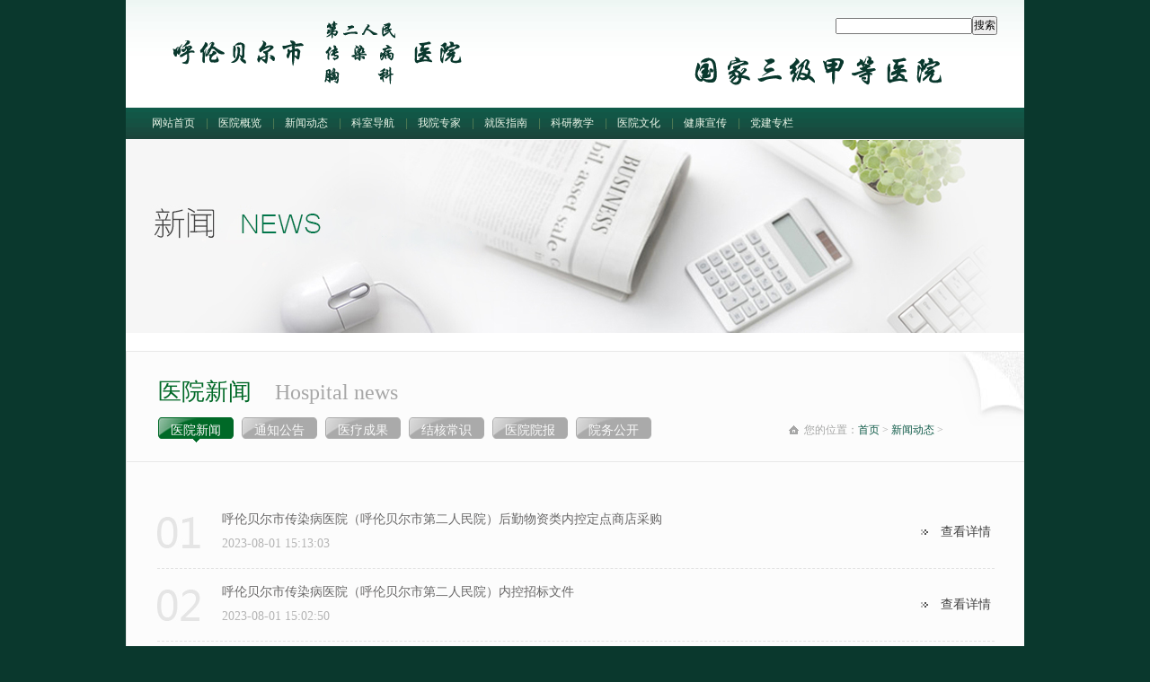

--- FILE ---
content_type: text/html
request_url: http://hlbejh.com/a/xinwen/
body_size: 4838
content:
<!DOCTYPE html PUBLIC "-//W3C//DTD XHTML 1.0 Transitional//EN" "#">

<html xmlns="#"><head><meta http-equiv="Content-Type" content="text/html; charset=UTF-8">

<meta content="IE=EmulateIE8" http-equiv="X-UA-Compatible">
<title>新闻动态_呼伦贝尔市第二人民医院_呼伦贝尔市传染病医院(原呼伦贝尔市结核病医院)</title>
<meta name="keywords" content="" />
<meta name="description" content="" />

<link href="/css/GFreset.css" rel="stylesheet" type="text/css" />

<link href="/css/css.css" rel="stylesheet" type="text/css" />

<link href="/css/fyys.css" rel="stylesheet" type="text/css" />

</head>



<body>

<!------------top ↓-------------->

<!DOCTYPE html PUBLIC "-//W3C//DTD XHTML 1.0 Transitional//EN" "http://www.w3.org/TR/xhtml1/DTD/xhtml1-transitional.dtd">
<html xmlns="http://www.w3.org/1999/xhtml">
<head>
<meta http-equiv="Content-Type" content="text/html; charset=utf-8" />
<title>呼伦贝尔市结核病医院（呼伦贝尔市第二人民医院）</title>
		<link href="/css/default.css" rel="stylesheet" type="text/css" />
		<script language="javascript" type="text/javascript" src="/js/jquery.pack.js"></script>
</head>

<body>

<div id="Header">

			

<h1><a href="/" title="呼伦贝尔市结核病医院（呼伦贝尔市第二人民医院）"></a></h1>
			<div id="TopPannel">
				
<form action="/plus/advancedsearch.php" method="post"><input type="hidden" name="mid" value="1" /><input type="hidden" name="dopost" value="search" /> <input type="text" name="q" /><input type="submit" name="submit" value="搜索" /></form>
				

				
				
				<img src="/img/top_text.png" /> 

				
				
				
			</div>
			<div class="clearbox"></div>
			<div id="Nav">
				<div id="MutiNav">
					<script language="javascript">
						/*if(currentId == undefined ) var currentId=0;
						jQuery(function($){
							jQuery(".multiUl").switchTab({defaultIndex: currentId, titCell: "li a.go",  trigger: "mouseover"});
						});*/
					</script>
					<ul class="multiUl">
						<li><a class="go" href="/" title="网站首页">网站首页</a>
						</li>
						<li class="s">|</li>
						<li><a class="go" href="/a/gaikuang/jianjie/" title="医院概览">医院概览</a>
							<blockquote>
								<div class="ChildNavIn">
									
									
									<a class="" href="/a/gaikuang/jianjie/">医院简介</a>
									
									<a class="" href="/a/gaikuang/rongyu/">医院荣誉</a>
									
									<a class="" href="/a/gaikuang/lingdao/">领导介绍</a>
									
									<a class="" href="/a/gaikuang/jiagou/">组织架构</a>
									
									<a class="" href="/a/gaikuang/huanjing/">医疗环境</a>
									
									<a class="" href="/a/gaikuang/shebei/">医疗设备</a>
									
									
									
								</div>
							</blockquote>
						</li>
						<li class="s">|</li>
						<li><a class="go" href="/a/xinwen/" title="新闻动态">新闻动态</a>
							<blockquote>
								<div class="ChildNavIn">
									
									
									<a class="" href="/a/xinwen/yiyuan/">医院新闻</a>
									
									<a class="" href="/a/xinwen/tongzhi/">通知公告</a>
									
									<a class="" href="/a/xinwen/chengguo/">医疗成果</a>
									
									<a class="" href="/a/xinwen/yuanbao/">医院院报</a>
									
									<a class="" href="/a/xinwen/falv/">院务公开</a>
									
									
								</div>
							</blockquote>
						</li>
						<li class="s">|</li>
						<li id="TopNavDept"><a class="go" href="/a/keshi/" title="科室导航">科室导航</a>
							<blockquote>
								<div class="ChildNavIn">

									<div class="NavDeptIn">
										<h6><a title="综合住院楼" href="/a/keshi/">综合住院楼</a></h6>
										<div class="NavDeptInList">
											<a class="First " href="/a/keshi/2015/0127/5.html">门诊部</a>
											<a class="" href="/a/keshi/2015/0127/6.html">急诊科</a>
											<a class="" href="/a/keshi/2015/0127/7.html">CT室</a>
											<a class="" href="/a/keshi/2015/0127/8.html">功检科</a>
											<a class="" href="/a/keshi/2015/0127/9.html">五官科</a>
											<a class="" href="/a/keshi/2015/0127/10.html">检验科</a>
											<a class="" href="/a/keshi/2015/0127/11.html">病理科</a>
											<a class="" href="/a/keshi/2015/0127/12.html">血透室</a>
											<a class="" href="/a/keshi/2015/0127/13.html">理疗室</a>
											<a class="" href="/a/keshi/2015/0127/14.html">內一科</a>
											<a class="" href="/a/keshi/2015/0127/15.html">内二科</a>
											<a class="" href="/a/keshi/2015/0127/16.html">妇产科</a>
											<a class="" href="/a/keshi/2015/0127/17.html">普外科</a>
											<a class="" href="/a/keshi/2015/0127/18.html">骨科</a>
											<a class="" href="/a/keshi/2015/0127/19.html">胸外科</a>
											<a class="" href="/a/keshi/2015/0127/20.html">手术室</a>
										</div>
									</div>

									<div class="NavDeptIn">
										<h6><a title="结核住院楼" href="/a/keshi/">结核住院楼</a></h6>
										<div class="NavDeptInList">
											
											<a class="First " href="/a/keshi/2015/0127/21.html">结核一科</a>
											<a class="" href="/a/keshi/2015/0127/22.html">结核二科</a>
											<a class="" href="/a/keshi/2015/0225/116.html">结核三科</a>
											
										</div>
									</div>

								</div>
							</blockquote>
						</li>
						<li class="s">|</li>
						<li><a class="go" href="/a/zhuanjia/" title="我院专家">我院专家</a>
						</li>
						<li class="s">|</li>
						<li><a class="go" href="/a/jiuyi/jiuzhen/" title="就医指南">就医指南</a>
							<blockquote>
								<div class="ChildNavIn">
									
									
									<a class="" href="/a/jiuyi/jiuzhen/">就诊流程</a>
									
									<a class="" href="/a/jiuyi/zhuyuan/">住院须知</a>
									
									<a class="" href="/a/jiuyi/tijian/">健康体检</a>
									
									<a class="" href="/a/jiuyi/louceng/">楼层分布</a>
									
									<a class="" href="/a/jiuyi/dianhua/">常用电话</a>
									
									

								</div>
							</blockquote>
						</li>
                        <li class="s">|</li>
                        <li><a class="go" href="/a/keyan/zhinan/" title="科研教学">科研教学</a>
							<blockquote>
								<div class="ChildNavIn">
									
									
									<a class="" href="/a/keyan/zhinan/">科教指南</a>
									
									<a class="" href="/a/keyan/guanli/">科研管理</a>
									
									<a class="" href="/a/keyan/jiaoxue/">教学管理</a>
									
									<a class="" href="/a/keyan/jijiao/">继教管理</a>
									
									<a class="" href="/a/keyan/zhupei/">住培管理</a>
									
									<a class="" href="/a/keyan/xueke/">学科建设</a>
									
									<a class="" href="/a/keyan/jinxiu/">进修培训</a>
									
									

								</div>
							</blockquote>
						</li>
						<li class="s">|</li>
						<li><a class="go" href="/a/yywh/" title="医院文化">医院文化</a>
						</li>
						<li class="s">|</li>
						
						<li><a class="go" href="/a/jiankang/" title="健康宣传">健康宣传</a>
                        
						
					
							<blockquote>
								<div class="ChildNavIn">
									
									
									<a  href="/a/xinwen/jiehe/">结核常识</a>
									
									<a  href="/a/jiankang/kepu/">健康宣教</a>
									
									<a  href="/a/jiankang/yibao/">医疗保险</a>
									
									
							<a class="" href="/a/xinwen/jiehe/" title="结核治疗">结核治疗</a>
								</div>
							</blockquote>					
						</li>

						<li class="s">|</li>

						<li><a class="go" href="/a/dangqun/" title="党建专栏">党建专栏</a>
							<blockquote>
								<div class="ChildNavIn">
									
									
									<a class="" href="/a/dangqun/ershida/">二十大专题</a>
									
									<a class="" href="/a/dangqun/zhuti/">党史学习教育</a>
									
									<a class="" href="/a/dangqun/dangfeng/">党风廉政建设</a>
									
									<a class="" href="/a/dangqun/yishi/">意识形态</a>
									
									<a class="" href="/a/dangqun/quntuan/">群团工作</a>
									
									<a class="" href="/a/dangqun/tingdanghua_gandangen_gendangzou/">听党话、感党恩、跟党走</a>
									
									
								</div>
							</blockquote>
						</li>


					</ul>
					<script type="text/javascript">
						var mst;
						jQuery(".multiUl li").hover(function(){
							var curItem = jQuery(this);
							clearTimeout(mst);
							mst = setTimeout(function(){//延时触发
							curItem.find("blockquote").fadeIn(200);
							},200);
						}, function(){
							if(mst!=null)clearTimeout(mst);
							jQuery(this).find("blockquote").fadeOut(200);
						});
					</script>

				</div>
			</div>
		</div>

</body>
</html>


<!------------top ↓-------------->

<div class="yyxwbanner">



</div>



<!------------医院简介主体 ↓-------------->

<div class="yyjj_zhuti">

<!------------医院简介二级栏目 ↓-------------->

<div class="yyjj_zhutierji">

<div class="yyjj_zhutierjili">



<div class="yyjj_yijilanmu p3">医院新闻　<span class="p4">Hospital news</span></div>



<div class="yyjj_ejlmdqwz">

<!------------医院简介二级栏目里 ↓-------------->

<div class="yyjj_ejlm">

<ul>

<li class="yyjj_ejlm_a"><a href="/a/xinwen/yiyuan/" class="p5">医院新闻</a></li>
<li class="yyjj_ejlm_b"><a href="/a/xinwen/tongzhi/" class="p5">通知公告</a></li>
<li class="yyjj_ejlm_b"><a href="/a/xinwen/chengguo/" class="p5">医疗成果</a></li>
<li class="yyjj_ejlm_b"><a href="/a/xinwen/jiehe/" class="p5">结核常识</a></li>
<li class="yyjj_ejlm_b"><a href="/a/xinwen/yuanbao/" class="p5">医院院报</a></li>
<li class="yyjj_ejlm_b"><a href="/a/xinwen/falv/" class="p5">院务公开</a></li>


</ul>

</div>

<!------------医院简介二级栏目里 ↑-------------->

<!------------医院简介当前位置 ↓-------------->

<div class="yyjj_dqwz p6">您的位置：<span class="p6"><a href='http://www.hlbejh.com/'>首页</a> > <a href='/a/xinwen/'>新闻动态</a> > </span>
</div>

<!------------医院简介当前位置 ↑-------------->

</div>

</div>

</div>

<!------------医院简介二级栏目 ↑-------------->



<!------------领导介绍内容 ↓-------------->

<div class="yyxwzynr">

<div class="yyxw_nr">

<ul>

<!------------医院新闻 ↓-------------->


<li class="li1">



	<div class="yyxwlb_dyt">

    	<div class="yyxwlb_bt1"><a href="/a/xinwen/tongzhi/1361.html" target="_blank" class="p12" title="呼伦贝尔市传染病医院（呼伦贝尔市第二人民院）后勤物资类内控定点商店采购">呼伦贝尔市传染病医院（呼伦贝尔市第二人民院）后勤物资类内控定点商店采购</a></div>

        <div class="yyxwlb_rq1 p13">2023-08-01 15:13:03</div>

    </div>

	<div class="yyxwlb_ckxx"><a href="/a/xinwen/tongzhi/1361.html" target="_blank" class="p14" title="呼伦贝尔市传染病医院（呼伦贝尔市第二人民院）后勤物资类内控定点商店采购">查看详情</a></div>

</li><li class="li2">



	<div class="yyxwlb_dyt">

    	<div class="yyxwlb_bt1"><a href="/a/xinwen/tongzhi/1360.html" target="_blank" class="p12" title="呼伦贝尔市传染病医院（呼伦贝尔市第二人民院）内控招标文件">呼伦贝尔市传染病医院（呼伦贝尔市第二人民院）内控招标文件</a></div>

        <div class="yyxwlb_rq1 p13">2023-08-01 15:02:50</div>

    </div>

	<div class="yyxwlb_ckxx"><a href="/a/xinwen/tongzhi/1360.html" target="_blank" class="p14" title="呼伦贝尔市传染病医院（呼伦贝尔市第二人民院）内控招标文件">查看详情</a></div>

</li><li class="li3">



	<div class="yyxwlb_dyt">

    	<div class="yyxwlb_bt1"><a href="/a/xinwen/tongzhi/1362.html" target="_blank" class="p12" title="呼伦贝尔市传染病医院信息化接口开发服务项目公告">呼伦贝尔市传染病医院信息化接口开发服务项目公告</a></div>

        <div class="yyxwlb_rq1 p13">2023-08-01 09:20:00</div>

    </div>

	<div class="yyxwlb_ckxx"><a href="/a/xinwen/tongzhi/1362.html" target="_blank" class="p14" title="呼伦贝尔市传染病医院信息化接口开发服务项目公告">查看详情</a></div>

</li><li class="li4">



	<div class="yyxwlb_dyt">

    	<div class="yyxwlb_bt1"><a href="/a/xinwen/yiyuan/1350.html" target="_blank" class="p12" title="呼伦贝尔市第二人民医院与中国红十字会基金会、上海交通大学附属胸科医院一">呼伦贝尔市第二人民医院与中国红十字会基金会、上海交通大学附属胸科医院一</a></div>

        <div class="yyxwlb_rq1 p13">2023-07-04 08:46:00</div>

    </div>

	<div class="yyxwlb_ckxx"><a href="/a/xinwen/yiyuan/1350.html" target="_blank" class="p14" title="呼伦贝尔市第二人民医院与中国红十字会基金会、上海交通大学附属胸科医院一">查看详情</a></div>

</li><li class="li5">



	<div class="yyxwlb_dyt">

    	<div class="yyxwlb_bt1"><a href="/a/xinwen/yiyuan/1351.html" target="_blank" class="p12" title="传承红色基因 凝聚奋进力量——市二院党委组织党员干部参观党员教育基地">传承红色基因 凝聚奋进力量——市二院党委组织党员干部参观党员教育基地</a></div>

        <div class="yyxwlb_rq1 p13">2023-07-01 09:34:00</div>

    </div>

	<div class="yyxwlb_ckxx"><a href="/a/xinwen/yiyuan/1351.html" target="_blank" class="p14" title="传承红色基因 凝聚奋进力量——市二院党委组织党员干部参观党员教育基地">查看详情</a></div>

</li><li class="li6">



	<div class="yyxwlb_dyt">

    	<div class="yyxwlb_bt1"><a href="/a/xinwen/yiyuan/1352.html" target="_blank" class="p12" title="呼伦贝尔市第二人民医院各党支部开展“庆七一”主题党日活动">呼伦贝尔市第二人民医院各党支部开展“庆七一”主题党日活动</a></div>

        <div class="yyxwlb_rq1 p13">2023-06-30 09:57:00</div>

    </div>

	<div class="yyxwlb_ckxx"><a href="/a/xinwen/yiyuan/1352.html" target="_blank" class="p14" title="呼伦贝尔市第二人民医院各党支部开展“庆七一”主题党日活动">查看详情</a></div>

</li><li class="li7">



	<div class="yyxwlb_dyt">

    	<div class="yyxwlb_bt1"><a href="/a/xinwen/yiyuan/1354.html" target="_blank" class="p12" title="传党情 送温暖 呼伦贝尔市第二人民医院党委开展“七一”走访慰问活动">传党情 送温暖 呼伦贝尔市第二人民医院党委开展“七一”走访慰问活动</a></div>

        <div class="yyxwlb_rq1 p13">2023-06-29 11:12:00</div>

    </div>

	<div class="yyxwlb_ckxx"><a href="/a/xinwen/yiyuan/1354.html" target="_blank" class="p14" title="传党情 送温暖 呼伦贝尔市第二人民医院党委开展“七一”走访慰问活动">查看详情</a></div>

</li><li class="li8">



	<div class="yyxwlb_dyt">

    	<div class="yyxwlb_bt1"><a href="/a/xinwen/yiyuan/1353.html" target="_blank" class="p12" title="呼伦贝尔市首个医疗纠纷“法官工作站”在呼伦贝尔市第二人民医院揭牌成立！">呼伦贝尔市首个医疗纠纷“法官工作站”在呼伦贝尔市第二人民医院揭牌成立！</a></div>

        <div class="yyxwlb_rq1 p13">2023-06-29 11:08:00</div>

    </div>

	<div class="yyxwlb_ckxx"><a href="/a/xinwen/yiyuan/1353.html" target="_blank" class="p14" title="呼伦贝尔市首个医疗纠纷“法官工作站”在呼伦贝尔市第二人民医院揭牌成立！">查看详情</a></div>

</li>

</ul>

</div>

    <!--分页显示开始-->
    
    <div class="page c"> 
      
      <!-- AspNetPager 7.3.2  Copyright:2003-2010 Webdiyer (www.webdiyer.com) -->
      
      <div id="AspNetPager1" class="paginator" style="width:100%;text-align:center;"><li>首页</li>
<li class="thisclass">1</li>
<li><a href='list_11_2.html'>2</a></li>
<li><a href='list_11_3.html'>3</a></li>
<li><a href='list_11_4.html'>4</a></li>
<li><a href='list_11_5.html'>5</a></li>
<li><a href='list_11_6.html'>6</a></li>
<li><a href='list_11_7.html'>7</a></li>
<li><a href='list_11_8.html'>8</a></li>
<li><a href='list_11_9.html'>9</a></li>
<li><a href='list_11_10.html'>10</a></li>
<li><a href='list_11_11.html'>11</a></li>
<li><a href='list_11_2.html'>下一页</a></li>
<li><a href='list_11_107.html'>末页</a></li>
<li><span class="pageinfo">共 <strong>107</strong>页<strong>856</strong>条</span></li>
</div>
      <!--分页显示结束--> 
    </div>

  </div>

<!------------领导介绍内容 ↑-------------->

</div>

<!------------医院简介主体↑-------------->

<!------------bottom ↓-------------->

﻿﻿		<div id="Footer" style="padding-left: 150px;">

			<div style="float:left; width:598px;">

				<div id="FootMenu">
					<a href="http://www.hlbejh.com/" title="网站首页">网站首页</a> |
					<a href="http://www.hlbejh.com/a/gaikuang/jianjie/" title="医院概况">医院概况</a> |
					<a href="http://www.hlbejh.com/a/keshi/" title="科室介绍">科室介绍</a> |
					<a href="http://www.hlbejh.com/a/zhuanjia/" title="我院专家">我院专家</a> |
					<a href="http://www.hlbejh.com/a/jiuyi/jiuzhen/" title="就医指南">就医指南</a> |
					<a href="http://www.hlbejh.com/a/xinwen/jiehe/" title="结核治疗">结核治疗</a> |
					<a href="http://www.hlbejh.com/#" title="网站地图">网站地图</a> |
					

				</div>

				<div id="CopyRight">

					<p>地址：内蒙古呼伦贝尔扎兰屯市雅鲁街31号   邮编：162650   <a href="//www.nmzy.cn">网站建设</a>：<a href="//www.nmzy.cn">内蒙古众云网络</a></p>
					<p>医院电话：0470-3204971   <a href="http://beian.miit.gov.cn/" title="蒙ICP备17002324号" target="_blank">蒙ICP备17002324号 </a>蒙公网安备字15078302000136号 </p>
<p>网址：<a href="http://www.hlbejh.com/" target="_self" title="呼伦贝尔市结核病医院（呼伦贝尔市第二人民医院）">http://www.hlbejh.com/</a>   2014-2021 All Rights Reserved © 呼伦贝尔市传染病医院
					
					</p>


			</div>

		</div>
<div style="padding:17px 80px 15px 0px;"> <script type="text/javascript">document.write(unescape("%3Cspan id='_ideConac' %3E%3C/span%3E%3Cscript src='http://dcs.conac.cn/js/07/129/0364/60873633/CA071290364608736330002.js' type='text/javascript'%3E%3C/script%3E"));</script></div>
</div>

<!------------bottom ↓-------------->

</body>

</html>

--- FILE ---
content_type: text/css
request_url: http://hlbejh.com/css/GFreset.css
body_size: 1436
content:
@charset "utf-8";
/* CSS Document */


html {
	color:#333;
	background:#FFF;
}

/* 清除内外边距 */
body, div, form, h1, h2, h3, h4, h5, h6, hr, p, blockquote, /* structural elements 结构元素 */
dl, dt, dd, ul, ol, li, /* list elements 列表元素 */
pre, code, blockquote /* text formatting elements 文本格式元素 */
fieldset, lengend, button, input, textarea, /* form elements 表单元素 */
th, td { /* table elements 表格元素 */
	margin: 0;
	padding: 0;
	list-style:none;
}
/* 设置默认行高 */
body {
	line-height: 1.5;
}

/* 设置默认字体 */
body, button, input, select, textarea { /* for ie */
    /*font: 12px/1 Tahoma, Helvetica, Arial, "宋体", sans-serif;*/
    font: 12px/1 Tahoma, Helvetica, Arial, "\5b8b\4f53", sans-serif; /* 用 ascii 字符表示，使得在任何编码下都无问题 */
}

h1 { font-size: 18px; /* 18px / 12px = 1.5 */ }
h2 { font-size: 16px; }
h3 { font-size: 14px; }
h4, h5, h6 { font-size: 100%; }

address, caption, cite, code, dfn, em, th, var, optgroup {  /* 将斜体扶正  */
font-style: normal;
font-weight: normal;
 }
code, kbd, pre, samp, tt { font-family: "Courier New", Courier, monospace; } /* 统一等宽字体 */
small { font-size: 12px; } /* 小于 12px 的中文很难阅读，让 small 正常化 */

/* 重置列表元素 */
ul, ol{ list-style: none; }

/* 重置文本格式元素 */
a { text-decoration:none; }
a:hover { text-decoration:none; }

abbr[title], acronym[title] { /* 注：1.ie6 不支持 abbr; 2.这里用了属性选择符，ie6 下无效果 */
    border-bottom: 1px dotted;
    cursor: help;
}

q:before, q:after { content: ''; }

/* 重置表单元素 */
legend { color: #000; } /* for ie6 */
fieldset, img { border: 0; } /* img 搭车：让链接里的 img 无边框 */
/* 注：optgroup 无法扶正 */
button, input, select, textarea { /* 使得表单元素在 ie 下能继承字体大小 */
	font-family: inherit;
	font-size: inherit;
	font-style: inherit;
	font-weight: inherit;
}

/* 重置表格元素 */
table {
    border-collapse: collapse;
    border-spacing: 0;
}
caption, th {
	text-align:left;
}
/* 重置定义焦点样式 */
:focus {
	outline: 0;
}
/* 重置定义链接样式 */
:link, :visited, ins {
	text-decoration: none;
}
/* 重置 hr */
hr {
    border: none;
    height: 1px;
}

/* 让非ie浏览器默认也显示垂直滚动条，防止因滚动条引起的闪烁 */
html { overflow-y: scroll; }

/*调整IE */
/*针对For IE6-Win, IE7-Win */
input, button, textarea, select {
 *font-size: 100%;
}




--- FILE ---
content_type: text/css
request_url: http://hlbejh.com/css/css.css
body_size: 19348
content:
@charset "utf-8";
/* CSS Document */
a{color:#333; text-decoration:none;}
a:hover{color:#cd0000; text-decoration:none;}

.c{clear:both;}
.l{ float:left;}
.r{ float:right;}

.part{width:100%; margin:0 auto; clear:both;}

.b{font-weight:bold;}

.w{font-family:"微软雅黑";}

.f14{font-size:14px;}

.f18{font-size:18px;}

.lv{color:#00764a;}

.hong{color:#cd0000;}

.bai{color:#fff;}

/*------------字体 ↓--------------*/
.p1{
	font-size: 12px;
	color:#FFF;
	font-family:"微软雅黑";
}
A.p1:link{ color:#FFF;tEXT-DECORATION: none}/* 未访问的链接 */
A.p1:visited{ color:#FFF;tEXT-DECORATION: none}/* 已访问的链接 */
A.p1:hover{ color:#f6ee11;tEXT-DECORATION: none;}/* 当有鼠标悬停在链接上 */
A.p1:active{ color:#FFF;tEXT-DECORATION: none}/* 被选择的链接 */

.p2{
	font-size: 15px;
	color:#007a50;
	font-family:"微软雅黑";
	display:block;
}
A.p2:link{ color:#007a50;tEXT-DECORATION: none}/* 未访问的链接 */
A.p2:visited{ color:#007a50;tEXT-DECORATION: none}/* 已访问的链接 */
A.p2:hover{color:#FFF;tEXT-DECORATION: none;}/* 当有鼠标悬停在链接上 */
A.p2:active{ color:#007a50;tEXT-DECORATION: none}/* 被选择的链接 */

.p3{
	font-size: 26px;
	color:#006927;
	font-family:"微软雅黑";
}
A.p3:link{ color:#006927;tEXT-DECORATION: none}/* 未访问的链接 */
A.p3:visited{ color:#006927;tEXT-DECORATION: none}/* 已访问的链接 */
A.p3:hover{ color:#006927;tEXT-DECORATION: none;}/* 当有鼠标悬停在链接上 */
A.p3:active{ color:#006927;tEXT-DECORATION: none}/* 被选择的链接 */

.p4{
	font-size: 24px;
	color:#a7a7a7;
	font-family:"微软雅黑";
}
A.p4:link{ color:#a7a7a7;tEXT-DECORATION: none}/* 未访问的链接 */
A.p4:visited{ color:#a7a7a7;tEXT-DECORATION: none}/* 已访问的链接 */
A.p4:hover{ color:#a7a7a7;tEXT-DECORATION: none;}/* 当有鼠标悬停在链接上 */
A.p4:active{ color:#a7a7a7;tEXT-DECORATION: none}/* 被选择的链接 */

.p5{
	font-size: 14px;
	color:#fafafa;
	font-family:"微软雅黑";
	display:block;
	float:left;
	width:84px; 
	height:24px;
	text-align:center;
	padding-top:4px;
}
A.p5:link{ color:#fafafa;tEXT-DECORATION: none}/* 未访问的链接 */
A.p5:visited{ color:#fafafa;tEXT-DECORATION: none}/* 已访问的链接 */
A.p5:hover{ color:#fafafa;tEXT-DECORATION: none; background:url(../images/1-1yyjjejlmanjinguo.jpg) no-repeat; }/* 当有鼠标悬停在链接上 */
A.p5:active{ color:#fafafa;tEXT-DECORATION: none}/* 被选择的链接 */

.p6{
	font-size: 12px;
	color:#a5a6a5;
	font-family:"宋体";
}
A.p6:link{ color:#a5a6a5;tEXT-DECORATION: none}/* 未访问的链接 */
A.p6:visited{ color:#a5a6a5;tEXT-DECORATION: none}/* 已访问的链接 */
A.p6:hover{ color:#006927;tEXT-DECORATION: none;}/* 当有鼠标悬停在链接上 */
A.p6:active{ color:#a5a6a5;tEXT-DECORATION: none}/* 被选择的链接 */

.p7{
	font-size: 12px;
	color:#006927;
	font-family:"宋体";
}
A.p7:link{ color:#006927;tEXT-DECORATION: none}/* 未访问的链接 */
A.p7:visited{ color:#006927;tEXT-DECORATION: none}/* 已访问的链接 */
A.p7:hover{ color:#006927;tEXT-DECORATION: none;}/* 当有鼠标悬停在链接上 */
A.p7:active{ color:#006927;tEXT-DECORATION: none}/* 被选择的链接 */

.p8{
	font-size: 14px;
	color:#333333;
	font-family:"宋体";
	line-height:25px; 
}
A.p8:link{ color:#333333;tEXT-DECORATION: none}/* 未访问的链接 */
A.p8:visited{ color:#333333;tEXT-DECORATION: none}/* 已访问的链接 */
A.p8:hover{ color:#333333;tEXT-DECORATION: none;}/* 当有鼠标悬停在链接上 */
A.p8:active{ color:#333333;tEXT-DECORATION: none}/* 被选择的链接 */

.p9{
	font-size: 14px;
	color:#333333;
	font-family:"宋体";
	
}
A.p9:link{ color:#333333;tEXT-DECORATION: none}/* 未访问的链接 */
A.p9:visited{ color:#333333;tEXT-DECORATION: none}/* 已访问的链接 */
A.p9:hover{ color:#006927;tEXT-DECORATION: none;}/* 当有鼠标悬停在链接上 */
A.p9:active{ color:#333333;tEXT-DECORATION: none}/* 被选择的链接 */

.p10{
	font-size: 16px;
	color:#006927;
	font-family:"微软雅黑";
	
}
A.p10:link{ color:#006927;tEXT-DECORATION: none}/* 未访问的链接 */
A.p10:visited{ color:#006927;tEXT-DECORATION: none}/* 已访问的链接 */
A.p10:hover{ color:#006927;tEXT-DECORATION: none;}/* 当有鼠标悬停在链接上 */
A.p10:active{ color:#006927;tEXT-DECORATION: none}/* 被选择的链接 */

.p11{
	font-size: 14px;
	color:#333333;
	font-family:"微软雅黑";
	
}
A.p11:link{ color:#333333;tEXT-DECORATION: none}/* 未访问的链接 */
A.p11:visited{ color:#333333;tEXT-DECORATION: none}/* 已访问的链接 */
A.p11:hover{ color:#333333;tEXT-DECORATION: none;}/* 当有鼠标悬停在链接上 */
A.p11:active{ color:#333333;tEXT-DECORATION: none}/* 被选择的链接 */

.p12{
	font-size: 14px;
	color:#686767;
	font-family:"微软雅黑";
	
}
A.p12:link{ color:#686767;tEXT-DECORATION: none}/* 未访问的链接 */
A.p12:visited{ color:#686767;tEXT-DECORATION: none}/* 已访问的链接 */
A.p12:hover{ color:#00764a;tEXT-DECORATION: none;}/* 当有鼠标悬停在链接上 */
A.p12:active{ color:#686767;tEXT-DECORATION: none}/* 被选择的链接 */

.p13{
	font-size: 14px;
	color:#b5b5b5;
	font-family:"微软雅黑";
	
}
A.p13:link{ color:#b5b5b5;tEXT-DECORATION: none}/* 未访问的链接 */
A.p13:visited{ color:#b5b5b5;tEXT-DECORATION: none}/* 已访问的链接 */
A.p13:hover{ color:#00764a;tEXT-DECORATION: none;}/* 当有鼠标悬停在链接上 */
A.p13:active{ color:#b5b5b5;tEXT-DECORATION: none}/* 被选择的链接 */

.p14{
	font-size: 14px;
	color:#444444;
	font-family:"微软雅黑";
	
}
A.p14:link{ color:#444444;tEXT-DECORATION: none}/* 未访问的链接 */
A.p14:visited{ color:#444444;tEXT-DECORATION: none}/* 已访问的链接 */
A.p14:hover{ color:#c51400;tEXT-DECORATION: none;}/* 当有鼠标悬停在链接上 */
A.p14:active{ color:#444444;tEXT-DECORATION: none}/* 被选择的链接 */

.p15{
	font-size: 24px;
	color:#ffffff;
	font-family:"微软雅黑";
	
}
A.p15:link{ color:#ffffff;tEXT-DECORATION: none}/* 未访问的链接 */
A.p15:visited{ color:#ffffff;tEXT-DECORATION: none}/* 已访问的链接 */
A.p15:hover{ color:#ffffff;tEXT-DECORATION: none;}/* 当有鼠标悬停在链接上 */
A.p15:active{ color:#ffffff;tEXT-DECORATION: none}/* 被选择的链接 */

.p16{
	font-size: 16px;
	color:#8ac0ac;
	font-family:"微软雅黑";
	
}
A.p16:link{ color:#8ac0ac;tEXT-DECORATION: none}/* 未访问的链接 */
A.p16:visited{ color:#8ac0ac;tEXT-DECORATION: none}/* 已访问的链接 */
A.p16:hover{ color:#8ac0ac;tEXT-DECORATION: none;}/* 当有鼠标悬停在链接上 */
A.p16:active{ color:#8ac0ac;tEXT-DECORATION: none}/* 被选择的链接 */

.p17{
	font-size: 12px;
	color:#303030;
	font-family:"宋体";
	
}
A.p17:link{ color:#303030;tEXT-DECORATION: none}/* 未访问的链接 */
A.p17:visited{ color:#303030;tEXT-DECORATION: none}/* 已访问的链接 */
A.p17:hover{ color:#303030;tEXT-DECORATION: none;}/* 当有鼠标悬停在链接上 */
A.p17:active{ color:#303030;tEXT-DECORATION: none}/* 被选择的链接 */

.p18{
	font-size: 12px;
	color:#757575;
	font-family:"宋体";
	
}
A.p18:link{ color:#757575;tEXT-DECORATION: none}/* 未访问的链接 */
A.p18:visited{ color:#757575;tEXT-DECORATION: none}/* 已访问的链接 */
A.p18:hover{ color:#007a50;tEXT-DECORATION: none;}/* 当有鼠标悬停在链接上 */
A.p18:active{ color:#757575;tEXT-DECORATION: none}/* 被选择的链接 */

.p19{
	font-size: 13px;
	font-family:"微软雅黑";
	
}

.p20{
	font-size: 26px;
	color:#497167;
	font-family:"微软雅黑";
	
}
A.p20:link{ color:#497167;tEXT-DECORATION: none}/* 未访问的链接 */
A.p20:visited{ color:#497167;tEXT-DECORATION: none}/* 已访问的链接 */
A.p20:hover{ color:#497167;tEXT-DECORATION: none;}/* 当有鼠标悬停在链接上 */
A.p20:active{ color:#497167;tEXT-DECORATION: none}/* 被选择的链接 */

.p21{
	font-size: 26px;
	color:#a4b7b2;
	font-family:"微软雅黑";
	
}
A.p21:link{ color:#a4b7b2;tEXT-DECORATION: none}/* 未访问的链接 */
A.p21:visited{ color:#a4b7b2;tEXT-DECORATION: none}/* 已访问的链接 */
A.p21:hover{ color:#a4b7b2;tEXT-DECORATION: none;}/* 当有鼠标悬停在链接上 */
A.p21:active{ color:#a4b7b2;tEXT-DECORATION: none}/* 被选择的链接 */

.p22{
	font-size: 16px;
	color:#000000;
	font-family:"微软雅黑";
	
}
A.p22:link{ color:#000000;tEXT-DECORATION: none}/* 未访问的链接 */
A.p22:visited{ color:#000000;tEXT-DECORATION: none}/* 已访问的链接 */
A.p22:hover{ color:#000000;tEXT-DECORATION: none;}/* 当有鼠标悬停在链接上 */
A.p22:active{ color:#000000;tEXT-DECORATION: none}/* 被选择的链接 */

.p23{
	font-size: 13px;
	color:#2155bb;
	font-family:"微软雅黑";
	
}
A.p23:link{ color:#2155bb;tEXT-DECORATION: none}/* 未访问的链接 */
A.p23:visited{ color:#2155bb;tEXT-DECORATION: none}/* 已访问的链接 */
A.p23:hover{ color:#a4b7b2;tEXT-DECORATION: none;}/* 当有鼠标悬停在链接上 */
A.p23:active{ color:#2155bb;tEXT-DECORATION: none}/* 被选择的链接 */

.p24{
	font-size: 14px;
	color:#333333;
	font-family:"微软雅黑";
	
}

.p25{
	font-size: 16px;
	color:#cd0000;
	font-family:"微软雅黑";
	
}
A.p25:link{ color:#cd0000;tEXT-DECORATION: none}/* 未访问的链接 */
A.p25:visited{ color:#cd0000;tEXT-DECORATION: none}/* 已访问的链接 */
A.p25:hover{ color:#007a50;tEXT-DECORATION: none;}/* 当有鼠标悬停在链接上 */
A.p25:active{ color:#cd0000;tEXT-DECORATION: none}/* 被选择的链接 */

.p26{
	font-size: 12px;
	color:#666666;
	font-family:"宋体";
	
}
A.p26:link{ color:#666666;tEXT-DECORATION: none}/* 未访问的链接 */
A.p26:visited{ color:#666666;tEXT-DECORATION: none}/* 已访问的链接 */
A.p26:hover{ color:#666666;tEXT-DECORATION: none;}/* 当有鼠标悬停在链接上 */
A.p26:active{ color:#666666;tEXT-DECORATION: none}/* 被选择的链接 */

.p27{
	font-size: 12px;
	color:#cd0000;
	font-family:"宋体";
	font-weight:bold;
	
}
A.p27:link{ color:#cd0000;tEXT-DECORATION: none}/* 未访问的链接 */
A.p27:visited{ color:#cd0000;tEXT-DECORATION: none}/* 已访问的链接 */
A.p27:hover{ color:#cd0000;tEXT-DECORATION: none;}/* 当有鼠标悬停在链接上 */
A.p27:active{ color:#cd0000;tEXT-DECORATION: none}/* 被选择的链接 */

.p28{
	font-size: 12px;
	color:#777777;
	font-family:"宋体";

	
}
A.p28:link{ color:#777777;tEXT-DECORATION: none}/* 未访问的链接 */
A.p28:visited{ color:#777777;tEXT-DECORATION: none}/* 已访问的链接 */
A.p28:hover{ color:#777777;tEXT-DECORATION: none;}/* 当有鼠标悬停在链接上 */
A.p28:active{ color:#777777;tEXT-DECORATION: none}/* 被选择的链接 */

.p29{
	font-size: 21px;
	color:#0068b6;
	font-family:"微软雅黑";

	
}
A.p29:link{ color:#0068b6;tEXT-DECORATION: none}/* 未访问的链接 */
A.p29:visited{ color:#0068b6;tEXT-DECORATION: none}/* 已访问的链接 */
A.p29:hover{ color:#ffffff;tEXT-DECORATION: none;}/* 当有鼠标悬停在链接上 */
A.p29:active{ color:#0068b6;tEXT-DECORATION: none}/* 被选择的链接 */

.p30{
	font-size: 13px;
	color:#888888;
	font-family:"微软雅黑";

	
}
A.p30:link{ color:#888888;tEXT-DECORATION: none}/* 未访问的链接 */
A.p30:visited{ color:#888888;tEXT-DECORATION: none}/* 已访问的链接 */
A.p30:hover{ color:#ffffff;tEXT-DECORATION: none;}/* 当有鼠标悬停在链接上 */
A.p30:active{ color:#888888;tEXT-DECORATION: none}/* 被选择的链接 */

.p31{
	font-size: 16px;
	color:#017f50;
	font-family:"微软雅黑";

	
}
A.p31:link{ color:#017f50;tEXT-DECORATION: none}/* 未访问的链接 */
A.p31:visited{ color:#017f50;tEXT-DECORATION: none}/* 已访问的链接 */
A.p31:hover{ color:#ffffff;tEXT-DECORATION: none;}/* 当有鼠标悬停在链接上 */
A.p31:active{ color:#017f50;tEXT-DECORATION: none}/* 被选择的链接 */

.p32{
	font-size: 14px;
	color:#017f50;
	font-family:"宋体";

	
}
A.p32:link{ color:#017f50;tEXT-DECORATION: none}/* 未访问的链接 */
A.p32:visited{ color:#017f50;tEXT-DECORATION: none}/* 已访问的链接 */
A.p32:hover{ color:#cd0000;tEXT-DECORATION: none;}/* 当有鼠标悬停在链接上 */
A.p32:active{ color:#017f50;tEXT-DECORATION: none}/* 被选择的链接 */

.p33{
	font-size: 14px;
	color:#cd0000;
	font-family:"微软雅黑";

	
}
A.p33:link{ color:#cd0000;tEXT-DECORATION: none}/* 未访问的链接 */
A.p33:visited{ color:#cd0000;tEXT-DECORATION: none}/* 已访问的链接 */
A.p33:hover{ color:#cd0000;tEXT-DECORATION: none;}/* 当有鼠标悬停在链接上 */
A.p33:active{ color:#cd0000;tEXT-DECORATION: none}/* 被选择的链接 */

.p34{
	font-size: 12px;
	color:#444444;
	font-family:"宋体";

	
}
A.p34:link{ color:#444444;tEXT-DECORATION: none}/* 未访问的链接 */
A.p34:visited{ color:#444444;tEXT-DECORATION: none}/* 已访问的链接 */
A.p34:hover{ color:#444444;tEXT-DECORATION: none;}/* 当有鼠标悬停在链接上 */
A.p34:active{ color:#444444;tEXT-DECORATION: none}/* 被选择的链接 */

.p35{
	font-size: 20px;
	color:#333333;
	font-family:"微软雅黑";

	
}
A.p35:link{ color:#333333;tEXT-DECORATION: none}/* 未访问的链接 */
A.p35:visited{ color:#333333;tEXT-DECORATION: none}/* 已访问的链接 */
A.p35:hover{ color:#333333;tEXT-DECORATION: none;}/* 当有鼠标悬停在链接上 */
A.p35:active{ color:#333333;tEXT-DECORATION: none}/* 被选择的链接 */

.p36{
	font-size: 12px;
	color:#888888;
	font-family:"宋体";

	
}
A.p36:link{ color:#888888;tEXT-DECORATION: none}/* 未访问的链接 */
A.p36:visited{ color:#888888;tEXT-DECORATION: none}/* 已访问的链接 */
A.p36:hover{ color:#888888;tEXT-DECORATION: none;}/* 当有鼠标悬停在链接上 */
A.p36:active{ color:#888888;tEXT-DECORATION: none}/* 被选择的链接 */

.p37{
	font-size: 16px;
	color:#0088cc;
	font-family:"微软雅黑";

	
}
A.p37:link{ color:#0088cc;tEXT-DECORATION: none}/* 未访问的链接 */
A.p37:visited{ color:#0088cc;tEXT-DECORATION: none}/* 已访问的链接 */
A.p37:hover{ color:#da0000;tEXT-DECORATION: none;}/* 当有鼠标悬停在链接上 */
A.p37:active{ color:#0088cc;tEXT-DECORATION: none}/* 被选择的链接 */

.p38{
	font-size: 16px;
	color:#444444;
	font-family:"微软雅黑";
	display:block;

	
}
A.p38:link{ color:#444444;tEXT-DECORATION: none}/* 未访问的链接 */
A.p38:visited{ color:#444444;tEXT-DECORATION: none}/* 已访问的链接 */
A.p38:hover{ color:#ffffff;tEXT-DECORATION: none; background:url(../images/3-ksxxymzpb23bj.jpg) repeat-x;}/* 当有鼠标悬停在链接上 */
A.p38:active{ color:#444444;tEXT-DECORATION: none}/* 被选择的链接 */


.p39{
	font-size: 12px;
	color:#777777;
	font-family:"宋体";

	
}
A.p39:link{ color:#777777;tEXT-DECORATION: none}/* 未访问的链接 */
A.p39:visited{ color:#777777;tEXT-DECORATION: none}/* 已访问的链接 */
A.p39:hover{ color:#777777;tEXT-DECORATION: none;}/* 当有鼠标悬停在链接上 */
A.p39:active{ color:#777777;tEXT-DECORATION: none}/* 被选择的链接 */

.p40{
	font-size: 12px;
	color:#444444;
	font-family:"宋体";

	
}
A.p40:link{ color:#444444;tEXT-DECORATION: none}/* 未访问的链接 */
A.p40:visited{ color:#444444;tEXT-DECORATION: none}/* 已访问的链接 */
A.p40:hover{ color:#da0000;tEXT-DECORATION: none;}/* 当有鼠标悬停在链接上 */
A.p40:active{ color:#444444;tEXT-DECORATION: none}/* 被选择的链接 */

.p41{
	font-size: 16px;
	color:#133632;
	font-family:"微软雅黑";

	
}
A.p41:link{ color:#133632;tEXT-DECORATION: none}/* 未访问的链接 */
A.p41:visited{ color:#133632;tEXT-DECORATION: none}/* 已访问的链接 */
A.p41:hover{ color:#133632;tEXT-DECORATION: none;}/* 当有鼠标悬停在链接上 */
A.p41:active{ color:#133632;tEXT-DECORATION: none}/* 被选择的链接 */

.p42{
	font-size: 11px;
	color:#97adaa;
	font-family:"微软雅黑";

	
}
A.p42:link{ color:#97adaa;tEXT-DECORATION: none}/* 未访问的链接 */
A.p42:visited{ color:#97adaa;tEXT-DECORATION: none}/* 已访问的链接 */
A.p42:hover{ color:#97adaa;tEXT-DECORATION: none;}/* 当有鼠标悬停在链接上 */
A.p42:active{ color:#97adaa;tEXT-DECORATION: none}/* 被选择的链接 */

.p43{
	font-size: 12px;
	color:#dd0000;
	font-family:"宋体";

	
}
A.p43:link{ color:#dd0000;tEXT-DECORATION: none}/* 未访问的链接 */
A.p43:visited{ color:#dd0000;tEXT-DECORATION: none}/* 已访问的链接 */
A.p43:hover{ color:#dd0000;tEXT-DECORATION: none;}/* 当有鼠标悬停在链接上 */
A.p43:active{ color:#dd0000;tEXT-DECORATION: none}/* 被选择的链接 */

.p44{
	font-size: 12px;
	color:#444444;
	font-family:"宋体";

	
}
A.p44:link{ color:#444444;tEXT-DECORATION: none}/* 未访问的链接 */
A.p44:visited{ color:#444444;tEXT-DECORATION: none}/* 已访问的链接 */
A.p44:hover{ color:#444444;tEXT-DECORATION: none;}/* 当有鼠标悬停在链接上 */
A.p44:active{ color:#444444;tEXT-DECORATION: none}/* 被选择的链接 */

.p45{
	font-size: 16px;
	color:#017f50;
	font-family:"微软雅黑";

	
}
A.p45:link{ color:#017f50;tEXT-DECORATION: none}/* 未访问的链接 */
A.p45:visited{ color:#017f50;tEXT-DECORATION: none}/* 已访问的链接 */
A.p45:hover{ color:#017f50;tEXT-DECORATION: none;}/* 当有鼠标悬停在链接上 */
A.p45:active{ color:#017f50;tEXT-DECORATION: none}/* 被选择的链接 */

.p46{
	font-size: 12px;
	color:#777777;
	font-family:"宋体";

	
}
A.p46:link{ color:#777777;tEXT-DECORATION: none}/* 未访问的链接 */
A.p46:visited{ color:#777777;tEXT-DECORATION: none}/* 已访问的链接 */
A.p46:hover{ color:#777777;tEXT-DECORATION: none;}/* 当有鼠标悬停在链接上 */
A.p46:active{ color:#777777;tEXT-DECORATION: none}/* 被选择的链接 */

.p47{
	font-size: 12px;
	color:#444444;
	font-family:"宋体";

	
}
A.p47:link{ color:#444444;tEXT-DECORATION: none}/* 未访问的链接 */
A.p47:visited{ color:#444444;tEXT-DECORATION: none}/* 已访问的链接 */
A.p47:hover{ color:#444444;tEXT-DECORATION: none;}/* 当有鼠标悬停在链接上 */
A.p47:active{ color:#444444;tEXT-DECORATION: none}/* 被选择的链接 */

.p48{
	font-size: 12px;
	color:#7c7c7c;
	font-family:"宋体";

	
}
A.p48:link{ color:#7c7c7c;tEXT-DECORATION: none}/* 未访问的链接 */
A.p48:visited{ color:#7c7c7c;tEXT-DECORATION: none}/* 已访问的链接 */
A.p48:hover{ color:#7c7c7c;tEXT-DECORATION: none;}/* 当有鼠标悬停在链接上 */
A.p48:active{ color:#7c7c7c;tEXT-DECORATION: none}/* 被选择的链接 */

.p49{
	font-size: 12px;
	color:#777777;
	font-family:"宋体";

	
}
A.p49:link{ color:#777777;tEXT-DECORATION: none}/* 未访问的链接 */
A.p49:visited{ color:#777777;tEXT-DECORATION: none}/* 已访问的链接 */
A.p49:hover{ color:#777777;tEXT-DECORATION: none;}/* 当有鼠标悬停在链接上 */
A.p49:active{ color:#777777;tEXT-DECORATION: none}/* 被选择的链接 */

.p50{
	font-size: 12px;
	color:#cd0000;
	font-family:"宋体";

	
}
A.p50:link{ color:#cd0000;tEXT-DECORATION: none}/* 未访问的链接 */
A.p50:visited{ color:#cd0000;tEXT-DECORATION: none}/* 已访问的链接 */
A.p50:hover{ color:#cd0000;tEXT-DECORATION: none;}/* 当有鼠标悬停在链接上 */
A.p50:active{ color:#cd0000;tEXT-DECORATION: none}/* 被选择的链接 */

.p51{
	font-size: 12px;
	color:#444444;
	font-family:"宋体";

	
}
A.p51:link{ color:#444444;tEXT-DECORATION: none}/* 未访问的链接 */
A.p51:visited{ color:#444444;tEXT-DECORATION: none}/* 已访问的链接 */
A.p51:hover{ color:#cd0000;tEXT-DECORATION: none;}/* 当有鼠标悬停在链接上 */
A.p51:active{ color:#444444;tEXT-DECORATION: none}/* 被选择的链接 */

.p52{
	font-size: 14px;
	color:#333333;
	font-family:"微软雅黑";

	
}
A.p52:link{ color:#333333;tEXT-DECORATION: none}/* 未访问的链接 */
A.p52:visited{ color:#333333;tEXT-DECORATION: none}/* 已访问的链接 */
A.p52:hover{ color:#cd0000;tEXT-DECORATION: none;}/* 当有鼠标悬停在链接上 */
A.p52:active{ color:#333333;tEXT-DECORATION: none}/* 被选择的链接 */

.p53{
	font-size: 14px;
	color:#cd0000;
	font-family:"微软雅黑";

	
}
A.p53:link{ color:#cd0000;tEXT-DECORATION: none}/* 未访问的链接 */
A.p53:visited{ color:#cd0000;tEXT-DECORATION: none}/* 已访问的链接 */
A.p53:hover{ color:#cd0000;tEXT-DECORATION: none;}/* 当有鼠标悬停在链接上 */
A.p53:active{ color:#cd0000;tEXT-DECORATION: none}/* 被选择的链接 */

.p54{
	font-size: 14px;
	color:#444444;
	font-family:"宋体";

	
}
A.p54:link{ color:#444444;tEXT-DECORATION: none}/* 未访问的链接 */
A.p54:visited{ color:#444444;tEXT-DECORATION: none}/* 已访问的链接 */
A.p54:hover{ color:#444444;tEXT-DECORATION: none;}/* 当有鼠标悬停在链接上 */
A.p54:active{ color:#444444;tEXT-DECORATION: none}/* 被选择的链接 */

.p55{
	font-size: 14px;
	color:#444444;
	font-family:"宋体";
	font-weight:bold;

	
}
A.p55:link{ color:#444444;tEXT-DECORATION: none}/* 未访问的链接 */
A.p55:visited{ color:#444444;tEXT-DECORATION: none}/* 已访问的链接 */
A.p55:hover{ color:#444444;tEXT-DECORATION: none;}/* 当有鼠标悬停在链接上 */
A.p55:active{ color:#444444;tEXT-DECORATION: none}/* 被选择的链接 */

.p56{
	font-size: 14px;
	color:#666666;
	font-family:"微软雅黑";

	
}
A.p56:link{ color:#666666;tEXT-DECORATION: none}/* 未访问的链接 */
A.p56:visited{ color:#666666;tEXT-DECORATION: none}/* 已访问的链接 */
A.p56:hover{ color:#666666;tEXT-DECORATION: none;}/* 当有鼠标悬停在链接上 */
A.p56:active{ color:#666666;tEXT-DECORATION: none}/* 被选择的链接 */

.p57{
	font-size: 14px;
	color:#777777;
	font-family:"宋体";

	
}
A.p57:link{ color:#777777;tEXT-DECORATION: none}/* 未访问的链接 */
A.p57:visited{ color:#777777;tEXT-DECORATION: none}/* 已访问的链接 */
A.p57:hover{ color:#777777;tEXT-DECORATION: none;}/* 当有鼠标悬停在链接上 */
A.p57:active{ color:#777777;tEXT-DECORATION: none}/* 被选择的链接 */

.p58{
	font-size: 14px;
	color:#444444;
	font-family:"宋体";
	font-weight:bold;

	
}
A.p58:link{ color:#444444;tEXT-DECORATION: none}/* 未访问的链接 */
A.p58:visited{ color:#444444;tEXT-DECORATION: none}/* 已访问的链接 */
A.p58:hover{ color:#444444;tEXT-DECORATION: none;}/* 当有鼠标悬停在链接上 */
A.p58:active{ color:#444444;tEXT-DECORATION: none}/* 被选择的链接 */

.p59{
	font-size: 14px;
	color:#7c7c7c;
	font-family:"宋体";

	
}
A.p59:link{ color:#7c7c7c;tEXT-DECORATION: none}/* 未访问的链接 */
A.p59:visited{ color:#7c7c7c;tEXT-DECORATION: none}/* 已访问的链接 */
A.p59:hover{ color:#7c7c7c;tEXT-DECORATION: none;}/* 当有鼠标悬停在链接上 */
A.p59:active{ color:#7c7c7c;tEXT-DECORATION: none}/* 被选择的链接 */

.p60{
	font-size: 14px;
	color:#444444;
	font-family:"宋体";
	font-weight:bold;

	
}
A.p60:link{ color:#444444;tEXT-DECORATION: none}/* 未访问的链接 */
A.p60:visited{ color:#444444;tEXT-DECORATION: none}/* 已访问的链接 */
A.p60:hover{ color:#cd0000;tEXT-DECORATION: none;}/* 当有鼠标悬停在链接上 */
A.p60:active{ color:#444444;tEXT-DECORATION: none}/* 被选择的链接 */

.p61{
	font-size: 12px;
	color:#444444;
	font-family:"宋体";

	
}
A.p61:link{ color:#444444;tEXT-DECORATION: none}/* 未访问的链接 */
A.p61:visited{ color:#444444;tEXT-DECORATION: none}/* 已访问的链接 */
A.p61:hover{ color:#cd0000;tEXT-DECORATION: none;}/* 当有鼠标悬停在链接上 */
A.p61:active{ color:#444444;tEXT-DECORATION: none}/* 被选择的链接 */

.p62{
	font-size: 12px;
	color:#444444;
	font-family:"宋体";
	font-weight:bold;

	
}
A.p62:link{ color:#444444;tEXT-DECORATION: none}/* 未访问的链接 */
A.p62:visited{ color:#444444;tEXT-DECORATION: none}/* 已访问的链接 */
A.p62:hover{ color:#444444;tEXT-DECORATION: none;}/* 当有鼠标悬停在链接上 */
A.p62:active{ color:#444444;tEXT-DECORATION: none}/* 被选择的链接 */

.p63{
	font-size: 12px;
	color:#cd0000;
	font-family:"宋体";

	
}
A.p63:link{ color:#cd0000;tEXT-DECORATION: none}/* 未访问的链接 */
A.p63:visited{ color:#cd0000;tEXT-DECORATION: none}/* 已访问的链接 */
A.p63:hover{ color:#cd0000;tEXT-DECORATION: none;}/* 当有鼠标悬停在链接上 */
A.p63:active{ color:#cd0000;tEXT-DECORATION: none}/* 被选择的链接 */

.p64{
	font-size: 12px;
	color:#333333;
	font-family:"宋体";

	
}
A.p64:link{ color:#333333;tEXT-DECORATION: none}/* 未访问的链接 */
A.p64:visited{ color:#333333;tEXT-DECORATION: none}/* 已访问的链接 */
A.p64:hover{ color:#cd0000;tEXT-DECORATION: none;}/* 当有鼠标悬停在链接上 */
A.p64:active{ color:#333333;tEXT-DECORATION: none}/* 被选择的链接 */

.p65{
	font-size: 12px;
	color:#9b9b9b;
	font-family:"宋体";

	
}
A.p65:link{ color:#9b9b9b;tEXT-DECORATION: none}/* 未访问的链接 */
A.p65:visited{ color:#9b9b9b;tEXT-DECORATION: none}/* 已访问的链接 */
A.p65:hover{ color:#cd0000;tEXT-DECORATION: none;}/* 当有鼠标悬停在链接上 */
A.p65:active{ color:#9b9b9b;tEXT-DECORATION: none}/* 被选择的链接 */

.p66{
	font-size:20px;
	color:#000;
	font-family:"宋体";
	text-align:center;
}
A.p66:link{ color:#cd0000;tEXT-DECORATION: none}/* 未访问的链接 */
A.p66:visited{ color:#cd0000;tEXT-DECORATION: none}/* 已访问的链接 */
A.p66:hover{ color:#cd0000;tEXT-DECORATION: none;}/* 当有鼠标悬停在链接上 */
A.p66:active{ color:#cd0000;tEXT-DECORATION: none}/* 被选择的链接 */

.p67{
	font-size: 14px;
	color:#444444;
	font-family:"宋体";

	
}
A.p67:link{ color:#444444;tEXT-DECORATION: none}/* 未访问的链接 */
A.p67:visited{ color:#444444;tEXT-DECORATION: none}/* 已访问的链接 */
A.p67:hover{ color:#cd0000;tEXT-DECORATION: none;}/* 当有鼠标悬停在链接上 */
A.p67:active{ color:#444444;tEXT-DECORATION: none}/* 被选择的链接 */

.p68{
	font-size: 14px;
	color:#333333;
	font-family:"宋体";

	
}
A.p68:link{ color:#333333;tEXT-DECORATION: none}/* 未访问的链接 */
A.p68:visited{ color:#333333;tEXT-DECORATION: none}/* 已访问的链接 */
A.p68:hover{ color:#cd0000;tEXT-DECORATION: none;}/* 当有鼠标悬停在链接上 */
A.p68:active{ color:#333333;tEXT-DECORATION: none}/* 被选择的链接 */

.p69{
	font-size: 14px;
	color:#333333;
	font-family:"宋体";

	
}
A.p69:link{ color:#333333;tEXT-DECORATION: none}/* 未访问的链接 */
A.p69:visited{ color:#333333;tEXT-DECORATION: none}/* 已访问的链接 */
A.p69:hover{ color:#cd0000;tEXT-DECORATION: none;}/* 当有鼠标悬停在链接上 */
A.p69:active{ color:#333333;tEXT-DECORATION: none}/* 被选择的链接 */

.p70{
	font-size: 14px;
	color:#333333;
	font-family:"宋体";
	display:block; 

	
}
A.p70:link{ color:#333333;tEXT-DECORATION: none}/* 未访问的链接 */
A.p70:visited{ color:#333333;tEXT-DECORATION: none}/* 已访问的链接 */
A.p70:hover{ color:#ffffff;tEXT-DECORATION: none; background:url(../images/8-shgysbjg.jpg) no-repeat center;}/* 当有鼠标悬停在链接上 */
A.p70:active{ color:#333333;tEXT-DECORATION: none}/* 被选择的链接 */

.p71{
	font-size: 18px;
	color:#333333;
	font-family:"微软雅黑";

	
}
A.p71:link{ color:#333333;tEXT-DECORATION: none}/* 未访问的链接 */
A.p71:visited{ color:#333333;tEXT-DECORATION: none}/* 已访问的链接 */
A.p71:hover{ color:#ffffff;tEXT-DECORATION: none; }/* 当有鼠标悬停在链接上 */
A.p71:active{ color:#333333;tEXT-DECORATION: none}/* 被选择的链接 */

.p72{
	font-size: 14px;
	color:#bababa;
	font-family:"宋体";

	
}
A.p72:link{ color:#bababa;tEXT-DECORATION: none}/* 未访问的链接 */
A.p72:visited{ color:#bababa;tEXT-DECORATION: none}/* 已访问的链接 */
A.p72:hover{ color:#cd0000;tEXT-DECORATION: none;}/* 当有鼠标悬停在链接上 */
A.p72:active{ color:#bababa;tEXT-DECORATION: none}/* 被选择的链接 */

.p73{
	font-size: 12px;
	color:#333333;
	font-family:"宋体";
}
A.p73:link{ color:#333333;tEXT-DECORATION: none}/* 未访问的链接 */
A.p73:visited{ color:#333333;tEXT-DECORATION: none}/* 已访问的链接 */
A.p73:hover{ color:#006927;tEXT-DECORATION: none;}/* 当有鼠标悬停在链接上 */
A.p73:active{ color:#333333;tEXT-DECORATION: none}/* 被选择的链接 */

.p74{
	font-size: 16px;
	color:#ffffff;
	font-family:"微软雅黑";
}
A.p74:link{ color:#ffffff;tEXT-DECORATION: none}/* 未访问的链接 */
A.p74:visited{ color:#ffffff;tEXT-DECORATION: none}/* 已访问的链接 */
A.p74:hover{ color:#f6ee11;tEXT-DECORATION: none;}/* 当有鼠标悬停在链接上 */
A.p74:active{ color:#ffffff;tEXT-DECORATION: none}/* 被选择的链接 */

.p75{
	font-size: 16px;
	color:#0e0e0e;
	font-family:"微软雅黑";
	display:block;
}
A.p75:link{ color:#0e0e0e;tEXT-DECORATION: none}/* 未访问的链接 */
A.p75:visited{ color:#0e0e0e;tEXT-DECORATION: none}/* 已访问的链接 */
A.p75:hover{ color:#ffffff;tEXT-DECORATION: none; background:#00764a;}/* 当有鼠标悬停在链接上 */
A.p75:active{ color:#0e0e0e;tEXT-DECORATION: none}/* 被选择的链接 */

.p76{
	font-size: 20px;
	color:#d90000;
	font-family:"微软雅黑";
}
A.p76:link{ color:#d90000;tEXT-DECORATION: none}/* 未访问的链接 */
A.p76:visited{ color:#d90000;tEXT-DECORATION: none}/* 已访问的链接 */
A.p76:hover{ color:#d90000;tEXT-DECORATION: none;}/* 当有鼠标悬停在链接上 */
A.p76:active{ color:#d90000;tEXT-DECORATION: none}/* 被选择的链接 */

.p77{
	font-size: 14px;
	color:#333333;
	font-family:"宋体";
	font-weight:bold;
}
A.p77:link{ color:#333333;tEXT-DECORATION: none}/* 未访问的链接 */
A.p77:visited{ color:#333333;tEXT-DECORATION: none}/* 已访问的链接 */
A.p77:hover{ color:#d90000;tEXT-DECORATION: none;}/* 当有鼠标悬停在链接上 */
A.p77:active{ color:#333333;tEXT-DECORATION: none}/* 被选择的链接 */

.p78{
	font-size: 14px;
	color:#333333;
	font-family:"宋体";

}
A.p78:link{ color:#333333;tEXT-DECORATION: none}/* 未访问的链接 */
A.p78:visited{ color:#333333;tEXT-DECORATION: none}/* 已访问的链接 */
A.p78:hover{ color:#d90000;tEXT-DECORATION: none;}/* 当有鼠标悬停在链接上 */
A.p78:active{ color:#333333;tEXT-DECORATION: none}/* 被选择的链接 */

.p79{
	font-size: 14px;
	color:#018252;
	font-family:"宋体";
	font-weight:bold;

}
A.p79:link{ color:#018252;tEXT-DECORATION: none}/* 未访问的链接 */
A.p79:visited{ color:#018252;tEXT-DECORATION: none}/* 已访问的链接 */
A.p79:hover{ color:#d90000;tEXT-DECORATION: none;}/* 当有鼠标悬停在链接上 */
A.p79:active{ color:#018252;tEXT-DECORATION: none}/* 被选择的链接 */

.p80{
	font-size: 18px;
	color:#ffffff;
	font-family:"微软雅黑";

}
A.p80:link{ color:#ffffff;tEXT-DECORATION: none}/* 未访问的链接 */
A.p80:visited{ color:#ffffff;tEXT-DECORATION: none}/* 已访问的链接 */
A.p80:hover{ color:#ffffff;tEXT-DECORATION: none;}/* 当有鼠标悬停在链接上 */
A.p80:active{ color:#ffffff;tEXT-DECORATION: none}/* 被选择的链接 */

.p81{
	font-size: 13px;
	color:#555555;
	font-family:"宋体";

}
A.p81:link{ color:#555555;tEXT-DECORATION: none}/* 未访问的链接 */
A.p81:visited{ color:#555555;tEXT-DECORATION: none}/* 已访问的链接 */
A.p81:hover{ color:#006947;tEXT-DECORATION: none;}/* 当有鼠标悬停在链接上 */
A.p81:active{ color:#555555;tEXT-DECORATION: none}/* 被选择的链接 */

.p82{
	font-size: 13px;
	color:#cd0000;
	font-family:"宋体";

}
A.p82:link{ color:#cd0000;tEXT-DECORATION: none}/* 未访问的链接 */
A.p82:visited{ color:#cd0000;tEXT-DECORATION: none}/* 已访问的链接 */
A.p82:hover{ color:#cd0000;tEXT-DECORATION: none;}/* 当有鼠标悬停在链接上 */
A.p82:active{ color:#cd0000;tEXT-DECORATION: none}/* 被选择的链接 */

.p83{
	font-size: 12px;
	color:#444444;
	font-family:"宋体";

}
A.p83:link{ color:#444444;tEXT-DECORATION: none}/* 未访问的链接 */
A.p83:visited{ color:#444444;tEXT-DECORATION: none}/* 已访问的链接 */
A.p83:hover{ color:#cd0000;tEXT-DECORATION: none;}/* 当有鼠标悬停在链接上 */
A.p83:active{ color:#444444;tEXT-DECORATION: none}/* 被选择的链接 */

.p84{
	font-size: 15px;
	color:#ffffff;
	font-family:"微软雅黑";

}
A.p84:link{ color:#ffffff;tEXT-DECORATION: none}/* 未访问的链接 */
A.p84:visited{ color:#ffffff;tEXT-DECORATION: none}/* 已访问的链接 */
A.p84:hover{ color:#ffffff;tEXT-DECORATION: none;}/* 当有鼠标悬停在链接上 */
A.p84:active{ color:#ffffff;tEXT-DECORATION: none}/* 被选择的链接 */

.p85{
	font-size: 14px;
	color:#373737;
	font-family:"微软雅黑";

}
A.p85:link{ color:#373737;tEXT-DECORATION: none}/* 未访问的链接 */
A.p85:visited{ color:#373737;tEXT-DECORATION: none}/* 已访问的链接 */
A.p85:hover{ color:#038d6b;tEXT-DECORATION: none;}/* 当有鼠标悬停在链接上 */
A.p85:active{ color:#373737;tEXT-DECORATION: none}/* 被选择的链接 */

.p86{
	font-size: 20px;
	color:#007a50;
	font-family:"微软雅黑";

}
A.p86:link{ color:#007a50;tEXT-DECORATION: none}/* 未访问的链接 */
A.p86:visited{ color:#007a50;tEXT-DECORATION: none}/* 已访问的链接 */
A.p86:hover{ color:#cd0000;tEXT-DECORATION: none;}/* 当有鼠标悬停在链接上 */
A.p86:active{ color:#007a50;tEXT-DECORATION: none}/* 被选择的链接 */

.p87{
	font-size: 16px;
	color:#555555;
	font-family:"微软雅黑";

}
A.p87:link{ color:#555555;tEXT-DECORATION: none}/* 未访问的链接 */
A.p87:visited{ color:#555555;tEXT-DECORATION: none}/* 已访问的链接 */
A.p87:hover{ color:#555555;tEXT-DECORATION: none;}/* 当有鼠标悬停在链接上 */
A.p87:active{ color:#555555;tEXT-DECORATION: none}/* 被选择的链接 */

.p88{
	font-size: 14px;
	color:#303030;
	font-family:"微软雅黑";

}
A.p88:link{ color:#303030;tEXT-DECORATION: none}/* 未访问的链接 */
A.p88:visited{ color:#303030;tEXT-DECORATION: none}/* 已访问的链接 */
A.p88:hover{ color:#ffffff;tEXT-DECORATION: none;}/* 当有鼠标悬停在链接上 */
A.p88:active{ color:#303030;tEXT-DECORATION: none}/* 被选择的链接 */

.p89{
	font-size: 14px;
	color:#007a50;
	font-family:"微软雅黑";

}
A.p89:link{ color:#007a50;tEXT-DECORATION: none}/* 未访问的链接 */
A.p89:visited{ color:#007a50;tEXT-DECORATION: none}/* 已访问的链接 */
A.p89:hover{ color:#007a50;tEXT-DECORATION: none;}/* 当有鼠标悬停在链接上 */
A.p89:active{ color:#007a50;tEXT-DECORATION: none}/* 被选择的链接 */

.p90{
	font-size: 12px;
	color:#333333;
	font-family:"宋体";

}
A.p90:link{ color:#333333;tEXT-DECORATION: none}/* 未访问的链接 */
A.p90:visited{ color:#333333;tEXT-DECORATION: none}/* 已访问的链接 */
A.p90:hover{ color:#333333;tEXT-DECORATION: none;}/* 当有鼠标悬停在链接上 */
A.p90:active{ color:#333333;tEXT-DECORATION: none}/* 被选择的链接 */

.p91{
	font-size: 20px;
	color:#ffffff;
	font-family:"微软雅黑";

}
A.p91:link{ color:#ffffff;tEXT-DECORATION: none}/* 未访问的链接 */
A.p91:visited{ color:#ffffff;tEXT-DECORATION: none}/* 已访问的链接 */
A.p91:hover{ color:#f6ee11;tEXT-DECORATION: none;}/* 当有鼠标悬停在链接上 */
A.p91:active{ color:#ffffff;tEXT-DECORATION: none}/* 被选择的链接 */

.p92{
	font-size: 14px;
	color:#97adaa;
	font-family:"微软雅黑";

}
A.p92:link{ color:#97adaa;tEXT-DECORATION: none}/* 未访问的链接 */
A.p92:visited{ color:#97adaa;tEXT-DECORATION: none}/* 已访问的链接 */
A.p92:hover{ color:#97adaa;tEXT-DECORATION: none;}/* 当有鼠标悬停在链接上 */
A.p92:active{ color:#97adaa;tEXT-DECORATION: none}/* 被选择的链接 */

.p93{
	font-size: 12px;
	color:#ffffff;
	font-family:"微软雅黑";

}
A.p93:link{ color:#ffffff;tEXT-DECORATION: none}/* 未访问的链接 */
A.p93:visited{ color:#ffffff;tEXT-DECORATION: none}/* 已访问的链接 */
A.p93:hover{ color:#ffffff;tEXT-DECORATION: none;}/* 当有鼠标悬停在链接上 */
A.p93:active{ color:#ffffff;tEXT-DECORATION: none}/* 被选择的链接 */

.p94{
	font-size: 16px;
	color:#007a50;
	font-family:"微软雅黑";

}
A.p94:link{ color:#007a50;tEXT-DECORATION: none}/* 未访问的链接 */
A.p94:visited{ color:#007a50;tEXT-DECORATION: none}/* 已访问的链接 */
A.p94:hover{ color:#cd0000;tEXT-DECORATION: none;}/* 当有鼠标悬停在链接上 */
A.p94:active{ color:#007a50;tEXT-DECORATION: none}/* 被选择的链接 */

.p95{
	font-size: 18px;
	color:#007a50;
	font-family:"微软雅黑";

}
A.p95:link{ color:#007a50;tEXT-DECORATION: none}/* 未访问的链接 */
A.p95:visited{ color:#007a50;tEXT-DECORATION: none}/* 已访问的链接 */
A.p95:hover{ color:#cd0000;tEXT-DECORATION: none;}/* 当有鼠标悬停在链接上 */
A.p95:active{ color:#007a50;tEXT-DECORATION: none}/* 被选择的链接 */

.p96{
	font-size: 12px;
	color:#919191;
	font-family:"微软雅黑";

}
A.p96:link{ color:#919191;tEXT-DECORATION: none}/* 未访问的链接 */
A.p96:visited{ color:#919191;tEXT-DECORATION: none}/* 已访问的链接 */
A.p96:hover{ color:#919191;tEXT-DECORATION: none;}/* 当有鼠标悬停在链接上 */
A.p96:active{ color:#919191;tEXT-DECORATION: none}/* 被选择的链接 */

.p97{
	font-size: 12px;
	color:#333333;
	font-family:"宋体";

}
A.p97:link{ color:#333333;tEXT-DECORATION: none}/* 未访问的链接 */
A.p97:visited{ color:#333333;tEXT-DECORATION: none}/* 已访问的链接 */
A.p97:hover{ color:#007a50;tEXT-DECORATION: none;}/* 当有鼠标悬停在链接上 */
A.p97:active{ color:#333333;tEXT-DECORATION: none}/* 被选择的链接 */

.p98{
	font-size: 13px;
	color:#333333;
	font-family:"宋体";

}
A.p98:link{ color:#333333;tEXT-DECORATION: none}/* 未访问的链接 */
A.p98:visited{ color:#333333;tEXT-DECORATION: none}/* 已访问的链接 */
A.p98:hover{ color:#007a50;tEXT-DECORATION: none;}/* 当有鼠标悬停在链接上 */
A.p98:active{ color:#333333;tEXT-DECORATION: none}/* 被选择的链接 */

.p99{
	font-size: 12px;
	color:#555555;
	font-family:"宋体";

}
A.p99:link{ color:#555555;tEXT-DECORATION: none}/* 未访问的链接 */
A.p99:visited{ color:#555555;tEXT-DECORATION: none}/* 已访问的链接 */
A.p99:hover{ color:#007a50;tEXT-DECORATION: none;}/* 当有鼠标悬停在链接上 */
A.p99:active{ color:#555555;tEXT-DECORATION: none}/* 被选择的链接 */

.p100{
	font-size: 12px;
	color:#444444;
	font-family:"宋体";

}
A.p100:link{ color:#444444;tEXT-DECORATION: none}/* 未访问的链接 */
A.p100:visited{ color:#444444;tEXT-DECORATION: none}/* 已访问的链接 */
A.p100:hover{ color:#d90000;tEXT-DECORATION: none;}/* 当有鼠标悬停在链接上 */
A.p100:active{ color:#444444;tEXT-DECORATION: none}/* 被选择的链接 */

.p101{
	font-size: 18px;
	color:#333333;
	font-family:"微软雅黑";

}
A.p101:link{ color:#333333;tEXT-DECORATION: none}/* 未访问的链接 */
A.p101:visited{ color:#333333;tEXT-DECORATION: none}/* 已访问的链接 */
A.p101:hover{ color:#333333;tEXT-DECORATION: none;}/* 当有鼠标悬停在链接上 */
A.p101:active{ color:#333333;tEXT-DECORATION: none}/* 被选择的链接 */

.p102{
	font-size: 20px;
	color:#497167;
	font-family:"微软雅黑";
	
}
A.p102:link{ color:#497167;tEXT-DECORATION: none}/* 未访问的链接 */
A.p102:visited{ color:#497167;tEXT-DECORATION: none}/* 已访问的链接 */
A.p102:hover{ color:#497167;tEXT-DECORATION: none;}/* 当有鼠标悬停在链接上 */
A.p102:active{ color:#497167;tEXT-DECORATION: none}/* 被选择的链接 */

.p103{
	font-size: 14px;
	color:#444444;
	font-family:"宋体";

}
A.p103:link{ color:#444444;tEXT-DECORATION: none}/* 未访问的链接 */
A.p103:visited{ color:#444444;tEXT-DECORATION: none}/* 已访问的链接 */
A.p103:hover{ color:#d90000;tEXT-DECORATION: none;}/* 当有鼠标悬停在链接上 */
A.p103:active{ color:#444444;tEXT-DECORATION: none}/* 被选择的链接 */
/*------------字体---结束 ↑--------------*/




/*------------头部 ↓--------------*/
.yygkzytop{width:100%; height:169px; background:url(../images/1-1yyjj_02.jpg) left bottom repeat-x; margin:0 auto;}
.yygkzytop_li{width:1002px; height:141px; margin:0 auto;}
.yygkzytop_lilogo{width:447px; height:88px; float:left; padding-top:35px;}
.yygkzytop_linavssmw{width:508px; height:141px; float:right; }
.yygkzytop_limw{width:273px; height:35px; margin-left:227px; line-height:35px; background:url(../images/1-1yyjj_02_05_05.jpg) no-repeat;}
.yygkzytop_limw_left{width:114px; height:35px; float:left; margin-left:32px; text-align:center;}
.yygkzytop_limw_right{width:74px; height:35px; float:left; margin-left:15px; background:url(../images/1-1nyydxtp.png) no-repeat left center; padding-left:20px;}
.yygkzytop_liss{width:245px; height:24px; margin-top:21px; margin-left:263px;}
.yygkzytop_lissk{width:170px; height:24px; float:left; background:url(../images/1-1yyjj3_05_24.jpg) no-repeat; line-height:24px; }
.yygkzytop_lissan{width:70px; height:24px; float:left;}
.yygkzytop_linav{width:508px; height:28px; margin-top:13px;}
.yygkzytop_linav li{width:84px;height:28px; float:left; line-height:28px; text-align:center; background:url(../images/1-1navjganjg.jpg) no-repeat right center;}
.yygkzytop_linav li a:hover{background:url(../images/1-1navjgan.jpg) no-repeat center;}
.yygkzytop_linav  .li1{width:84px; height:28px; float:left; line-height:28px; text-align:center; background:url(images/1-1navjganjg.jpg) no-repeat right center;}
.yygkzytop_linav  .li2{width:84px; height:28px; float:left; line-height:28px; text-align:center; }
.ttgkbanner{width:100%; height:216px; margin:0 auto; background:#529fd7;}
.yyxwbanner{width:100%; height:216px; margin:0 auto; background:url(../images/2-1yyxwbannertp123.jpg) no-repeat top center;}
.ttgkbannerli{width:1000px; height:216px; margin:0 auto; background:url(../images/1-1yygkbanner.jpg) no-repeat ;}
/*------------头部---结束 ↑--------------*/
/*------------医院简介 ↓--------------*/
.yyjj_zhuti{width:1000px; margin:19px auto 0; overflow:hidden; }
.yyjj_zhutierji{width:1000px; height:122px; background:#fcfcfc; border-left:#e8e8e8 solid 1px; border-top:#e8e8e8 solid 1px; border-right:#e8e8e8 solid 1px;}
.yyjj_zhutierjili{width:1000px; height:122px; background:url(../images/1-1zyjiaoshang.png) no-repeat right top;}
.yyjj_yijilanmu{width:408px; height:56px; line-height:56px; margin-left:35px; padding-top:17px; }
.yyjj_ejlmdqwz{width:959px; height:28px; margin-left:35px; }
.yyjj_ejlm{height:28px; float:left;}
.yyjj_ejlm li{width:84px; height:28px; float:left; margin-right:9px; }
.yyjj_ejlm_a{width:84px; height:28px; float:left; margin-right:9px; background:url(../images/1-1yyjjejlmanjinguo.jpg) no-repeat;}
.yyjj_ejlm_b{width:84px; height:28px; float:left; margin-right:9px; background:url(../images/1-1yyjjejlman.jpg) no-repeat;}


.yyjj_dqwz{height:28px; float:right; line-height:28px; width:240px; background:url(../images/1-1yyjjdqwztp.jpg) no-repeat left center; padding-left:17px;}
.yyjjzynr{width:932px; height:auto !important; height:550px; min-height:580px;  background:#fcfcfc; border:#e8e8e8 solid 1px; margin:0 auto 20px; padding:38px 34px 50px;}
/*------------医院简介---结束 ↑--------------*/

.zybottom{width:100%; height:132px; margin:0 auto; background:url(../images/1-1bottom.jpg) no-repeat;}
/*------------医院荣誉 ↓--------------*/
.yyryzynr{width:932px; height:auto !important; height:780px; min-height:780px;  background:#fcfcfc; border:#e8e8e8 solid 1px; margin:0 auto 20px; padding:38px 34px 0;}
.yyry_nr{width:932px; height:auto !important; height:710px; min-height:710px; margin:0 auto 15px;}
.yyry_nr li{width:270px; height:201px; float:left; margin-right:40px; margin-bottom:30px;}
.yyry_nr .yyry_tp1{width:260px; height:171px; border:#d4d4d4 solid 5px; display:block;}
.yyry_nr .yyrymc1{width:270px; height:30px; text-align:center; line-height:30px; display:block;}
.yyryym{width:932px; height:30px; }
/*------------医院荣誉---结束 ↑--------------*/

/*------------领导介绍 ↓--------------*/
.ldjszynr{width:932px; height:auto !important; height:400px; min-height:400px;  background:#fcfcfc; border:#e8e8e8 solid 1px; margin:0 auto 20px; padding:38px 34px 0;}
.ldjs_nr{width:932px; height:auto !important; height:400px; min-height:400px; margin:0 auto;}
.ldjs_lb1{width:932px; height:auto !important; height:200px; min-height:200px; margin-bottom:33px; padding-bottom:30px; background:url(../images/1-3ldjsxxsy1.jpg) no-repeat bottom;}
.ldjs_lb1_tpleft{width:147px; height:237px; float:left;}
.ldjs_lb1_tp{width:137px; height:180px; background:url(../images/1-3ldjstpbj123.jpg) no-repeat; padding-left:12px; padding-top:7px;}
.ldjs_lb1_mz{width:147px; height:25px; line-height:25px; text-align:center;}
.ldjs_lb1_zc{width:147px; height:25px; line-height:25px; text-align:center;}
.ldjs_lb1_rightnr{width:742px; height:auto !important; height:200px; min-height:200px; float:right; line-height:25px;  }
/*------------领导介绍---结束 ↑--------------*/

/*------------医院新闻 ↓--------------*/
.yyxw_dqwz{height:28px; float:right; line-height:28px; width:220px; background:url(../images/1-1yyjjdqwztp.jpg) no-repeat left center; padding-left:17px;}
.yyxwzynr{width:932px; height:auto !important; height:785px; min-height:785px;  background:#fcfcfc; border:#e8e8e8 solid 1px; margin:0 auto 20px; padding:38px 34px 0;}
.yyxw_nr{width:932px; height:auto !important; height:620px; min-height:620px; margin:0 auto 15px;}
.yyxw_nr .li1{width:932px; height:80px; border-bottom:#e3e3e3 dashed 1px; background:url(../images/2-1yyxwlbmjg_1.jpg) no-repeat left center;}
.yyxw_nr .li1:hover{width:932px; height:80px; border-bottom:#e3e3e3 dashed 1px; background:url(../images/2-1yyxwlb_1.jpg) no-repeat left center;}

.yyxw_nr .li2{width:932px; height:80px; border-bottom:#e3e3e3 dashed 1px; background:url(../images/2-1yyxwlbmjg_2.jpg) no-repeat left center;}
.yyxw_nr .li2:hover{width:932px; height:80px; border-bottom:#e3e3e3 dashed 1px; background:url(../images/2-1yyxwlb_2.jpg) no-repeat left center;}

.yyxw_nr .li3{width:932px; height:80px; border-bottom:#e3e3e3 dashed 1px; background:url(../images/2-1yyxwlbmjg_3.jpg) no-repeat left center;}
.yyxw_nr .li3:hover{width:932px; height:80px; border-bottom:#e3e3e3 dashed 1px; background:url(../images/2-1yyxwlb_3.jpg) no-repeat left center;}

.yyxw_nr .li4{width:932px; height:80px; border-bottom:#e3e3e3 dashed 1px; background:url(../images/2-1yyxwlbmjg_4.jpg) no-repeat left center;}
.yyxw_nr .li4:hover{width:932px; height:80px; border-bottom:#e3e3e3 dashed 1px; background:url(../images/2-1yyxwlb_4.jpg) no-repeat left center;}

.yyxw_nr .li5{width:932px; height:80px; border-bottom:#e3e3e3 dashed 1px; background:url(../images/2-1yyxwlbmjg_5.jpg) no-repeat left center;}
.yyxw_nr .li5:hover{width:932px; height:80px; border-bottom:#e3e3e3 dashed 1px; background:url(../images/2-1yyxwlb_5.jpg) no-repeat left center;}

.yyxw_nr .li6{width:932px; height:80px; border-bottom:#e3e3e3 dashed 1px; background:url(../images/2-1yyxwlbmjg_6.jpg) no-repeat left center;}
.yyxw_nr .li6:hover{width:932px; height:80px; border-bottom:#e3e3e3 dashed 1px; background:url(../images/2-1yyxwlb_6.jpg) no-repeat left center;}

.yyxw_nr .li7{width:932px; height:80px; border-bottom:#e3e3e3 dashed 1px; background:url(../images/2-1yyxwlbmjg_7.jpg) no-repeat left center;}
.yyxw_nr .li7:hover{width:932px; height:80px; border-bottom:#e3e3e3 dashed 1px; background:url(../images/2-1yyxwlb_7.jpg) no-repeat left center;}

.yyxw_nr .li8{width:932px; height:80px; border-bottom:#e3e3e3 dashed 1px; background:url(../images/2-1yyxwlbmjg_8.jpg) no-repeat left center;}
.yyxw_nr .li8:hover{width:932px; height:80px; border-bottom:#e3e3e3 dashed 1px; background:url(../images/2-1yyxwlb_8.jpg) no-repeat left center;}

.yyxw_nr .yyxwlb_dyt{width:778px; height:80px; float:left; margin-left:72px;}
.yyxwlb_bt1{width:778px; height:25px; margin-top:15px;  }
.yyxwlb_rq1{width:778px; height:25px; line-height:25px;}
.yyxwlb_ckxx{width:60px; height:80px; float:left; background:url(../images/2-1yyxwxtbaaaa.jpg) no-repeat left center; padding-left:22px; line-height:80px; }
/*------------医院新闻---结束 ↑--------------*/

/*------------就诊须知 ↓--------------*/
.jzxzbanner{width:100%; height:216px; margin:0 auto; background:url(../images/5-1jyjzxzbanner.jpg) no-repeat top center;}
.jzxz_zhuti{width:1002px; margin:19px auto 0; overflow:hidden; }

.jzxz_zhutierji{width:1002px; height:auto !important; height:117px; min-height:117px; background:#eeeeee url(../images/5-1jyjzxztpbj12.jpg) left top repeat-x; margin:0 auto;}
.jzxzyijilan_bt{width:1002px; height:56px; margin:0 auto;}
.jzxz_yijilanmu{width:182px; height:56px; line-height:56px; text-align:center; background:url(../images/5-1jzxzyjlmbjtp3454.png) no-repeat ; float:left; }
.jzxzyijilan_tjlmbt{height:32px; background:url(../images/5-1jyjzxzrdtjlmtp23.jpg) left center repeat-x; margin-top:18px; margin-right:10px; float:right; border-left:1px solid #ccc;}
.jzxztjlm_linr{height:32px; line-height:32px; margin-left:8px; background:url(../images/5-1jyjzxzrdtjlmtp23jhh.jpg) no-repeat left center; padding:0px 11px;}

.jzxz_ejlmdqwz{width:1002px; height:auto !important; height:42px; min-height:42px;}
.jzxz_ejlm{height:42px; margin-top:19px;}
.jzxz_ejlm .li1{width:109px; height:42px; float:left; margin-right:9px; background:url(../images/5-1jyjzxz_erjilangmurtp.jpg) no-repeat right center; line-height:42px; text-align:center;}
.jzxz_ejlm .li2{width:109px; height:42px; float:left; margin-right:9px; line-height:42px; text-align:center;}
.jzxz_dqwz{height:27px; background:url(../images/1-1yyjjdqwztp.jpg) no-repeat left 2px; padding-left:17px; margin-left:21px; margin-top:31px;}
.jzxz_dqwz .jzxz_dqwzzh{ background:url(../images/5-1jzxzxiaojiantou.jpg) no-repeat center bottom; display:block; float:left; height:27px;}
.jzxz_dqwz .jzxzdqwzsy{float:left; display:block; height:27px;}
.jzxz_pdl{padding-left:5px;}

.jzxszynr{width:1000px; height:auto !important; height:400px; min-height:400px;  background:#fcfcfc; border:#e8e8e8 solid 1px; margin:0 auto 20px; clear:both;}
.jzxz_dqlmyh{width:805px; height:62px; margin:0 auto; background:url(../images/5-1jzxzdqlmtpbj.jpg) repeat-x; padding-left:118px; line-height:62px;}
.jzxz_nr{width:932px; height:auto !important; height:400px; min-height:400px; margin:0 auto 15px;}
.jzznlide_nr{padding:38px 34px 0; width:932px; height:auto !important; height:400px; min-height:400px;}
.jzxz_xltp1{width:819px; height:799px; margin:0 auto; }
/*------------就诊须知---结束 ↑--------------*/

/*------------预约挂号 ↓--------------*/
.yyghbanner{width:100%; height:345px; margin:0 auto; background:url(../images/5-2yyghbannner2.jpg) no-repeat top center;}
.yygh_zhuti{width:1002px; margin:19px auto 19px; overflow:hidden; height:auto !important; height:823px; min-height:823px;}
.yyghbjtp_yt{width:100%; overflow:hidden;  background:url(../images/5-2yyghtopxbjtp.jpg) repeat-x; margin-top:20px;}
.yygh_leftnr{width:668px; height:auto !important; height:823px; min-height:823px; float:left;}
.yygh_syks{width:668px; height:auto !important; height:315px; min-height:315px; }
.yygh_qxzksbt{width:668px; height:46px; line-height:46px; }
.yygh_qxzksbt1{float:left;}
.yygh_qxzksbt2{float:right;}
.yygh_xzjtnr{width:668px; height:auto !important; height:36px; min-height:36px; padding:10px 0px; overflow:hidden;}
.yygh_xzjtnr li{height:36px; float:left; width:133px;}

.yygh_wxts{width:668px; height:auto !important; height:446px; min-height:446px;}
.yygh_wxts1{width:668px; height:11px; background:url(../images/5-2yyghwxtstp1.jpg) no-repeat ;}
.yygh_wxts2{width:667px;  height:auto !important; height:420px; min-height:420px; background:url(../images/5-2yyghwxtstp2.jpg) repeat-y; padding:auto 25px;}
.yygh_wxts3{width:668px; height:14px; background:url(../images/5-2yyghwxtstps.jpg) no-repeat ;}
.yyghwxts_wxtsbt{width:643px; height:46px; line-height:46px; padding-left:15px;}
.yyghwxts_wxtsnr{width:643px; line-height:25px; padding-left:15px;}

.yygh_cxzjzjxm{width:285px; height:auto !important; height:265px; min-height:265px; float:left; margin-left:33px; }
.yygh_cxzjzjxmbt{width:285px; height:46px; line-height:46px; }
.yygh_cxzjzjxmcxzjnr{width:285px; height:91px; background:#f8f8f8; margin-bottom:24px;}
.yygh_cxzjzjxmcxxmnr{width:285px; height:50px; background:#f1f1f1; }

.yygh_cxkszj{width:63px; height:26px; float:left; margin-left:70px; background:url(../images/5-2yyghcxzjym.jpg) no-repeat; margin-top:10px;}
.yygh_cxzjan{width:63px; height:26px; float:left; margin-left:13px; background:url(../images/5-2yyghcxzjym.jpg) no-repeat; margin-top:12px;}
/*------------预约挂号---结束 ↑--------------*/

/*****************************----------------------------------  最最最最新5-28 预约挂号新加样式  ----------------------------------*****************************/
.y_wxts{width:1002px; height:auto !important; height:446px; min-height:346px; background:#fff; margin:30px auto; clear:both;}
.y_wxts1{width:1002px; height:11px; background:url(../images/y_01.png) no-repeat ;}
.y_wxts2{width:1002px;  height:auto !important; height:420px; min-height:320px; background:url(../images/y_02.png) repeat-y;}
.y_wxts3{width:1002px; height:14px; background:url(../images/y_03.png) no-repeat ;}
.y__wxtsbt{width:643px; height:46px; line-height:46px; padding:0 25px;}
.y_wxtsnr{width:952px; line-height:25px; padding:0 25px;}

.y_ghbk{ width:1002px; height:auto !important; min-height:150px; height:150px; margin:21px auto 0; clear:both;}
.y_gh_bt{width:1000px; height:73px; margin:0 auto; background:#fcfcfc url(../images/y_04.png) left top repeat-x; border:1px solid #eee; border-top:none;}

.y_yijilanmu{width:142px; height:56px; line-height:56px; text-align:left; padding-left:40px; background:url(../images/5-1jzxzyjlmbjtp3454.png) no-repeat ; float:left; }

.y_ghss{width:1000px; height:auto !important; min-height:100px; height:100px; margin:0 auto; border-left:1px solid #eee;  border-right:1px solid #eee;  border-bottom:2px solid #ececec; background:#fcfcfc;}
.y_tab1{width:86px; height:40px; line-height:40px; text-align:left; padding-left:16px; background:#f5f5f5 url(../images/y_05.png) left top repeat-x; clear:both;}
.y_lan{color:#1d87ff;}

.y_zllb{width:810px; line-height:26px; height:26px; margin:7px 0px;}
.y_zllb li{width:100px; float:left;}

.y_djzk{width:50px; height:40px; line-height:40px; text-align:left; padding-left:20px; background:url(../images/y_06.png) 80% center no-repeat;}
.y_zjss{width:176px; height:24px; line-height:24px; text-align:left; padding-left:5px; margin-top:6px; color:#888; border:1px solid #d5d5d5; background:url(../images/y_070.png) left center no-repeat; vertical-align:top;}
.y_zjss_but{width:49px; height:25px; padding-left:10px; vertical-align:top; padding-top:6px;}

/*****************************----------------------------------  最最最最新5-28 预约挂号新加样式 结束 ----------------------------------***************************/

/*------------预约挂号正式页面 ↓--------------*/
.yyghzsymbanner{width:100%; height:345px; margin:0 auto; background:url(../images/5-2yyghzsymbanner.jpg) no-repeat top center;}
.yyghzsymshang{width:1004px; margin:21px auto 0; height:275px;}
.yygh_ban{width:1002px; height:345px; margin:0 auto; display:block;}

.yyghzsymshang li{width:323px; height:110px; padding:25px 0px 0px 10px; font-size:21px; color:#0068b6; font-family:"微软雅黑"; float:left;}
.yyghzsymshang li:hover{color:#fff; text-decoration:none;}

.yygh_tp{width:85px; height:85px; float:left; margin-right:15px;}
.yygh_wz{width:213px; float:left;}
.yygh_wzbt{width:213px; height:40px; line-height:40px;}
.yygh_wznr{width:213px; line-height:20px; }

.yygh_bk1{border-left:#d8d8d8 solid 1px; border-top:#d8d8d8 solid 1px;}
.yygh_bk2{border-bottom:#d8d8d8 solid 1px;}
.yygh_bk3{border-right:#d8d8d8 solid 1px;}

.yygh_bg1{background:#fff; }
.yygh_bg1:hover{background:#98c04d;}

.yygh_bg2{background:#fff;}
.yygh_bg2:hover{background:#89d0de;}

.yygh_bg3{background:#fff;}
.yygh_bg3:hover{background:#5079bc;}

.yygh_bg4{background:#fff;}
.yygh_bg4:hover{background:#e96946;}

.yygh_bg5{background:#fff;}
.yygh_bg5:hover{background:#54acde;}

.yygh_bg6{background:#fff;}
.yygh_bg6:hover{background:#0ab6ec;}

/*------------预约挂号正式页面---结束 ↑--------------*/


.ksbanner{width:100%; height:345px; margin:0 auto; background:url(../images/3-1ksymtpbanner.jpg) no-repeat;}
.ks_zhuti{width:1000px; margin:19px auto 19px; overflow:hidden; height:auto !important; height:325px; min-height:325px;margin-left: 70px;}
.yyghbjtp_yt{width:100%; overflow:hidden;  background:url(../images/5-2yyghtopxbjtp.jpg) repeat-x; margin-top:20px;}
.ks_leftnr{width:668px; height:auto !important; height:325px; min-height:325px; float:left;}

/*------------科室详细页 ↓--------------*/
.ksxxybanner{width:1002; height:308px; margin:0 auto; }
.ksxxy_zhuti{width:1000px; margin:19px auto 0; overflow:hidden;}
.ksxxy_shangzhuren{width:267px; margin:0 auto; float:left;}
.ksxxy_zrdf{width:267px; height:auto !important; height:275px; min-height:275px; float:left; background:#faf8f9 url(../images/3-2ksxxybjtp1234.jpg) left bottom no-repeat; padding:11px 16px 0px;}
.ksxxy_zrdfmz{width:252px; height:25px; line-height:25px; margin-bottom:15px; padding-left:15px;   background:url(../images/3-2ksxxymzbtsds.jpg) no-repeat left center;}
.ksxxy_zrdfmztpxxnr{width:267px; height:148px; margin-bottom:5px;}
.ksxxy_zrdfmztp{width:120px; height:148px; float:left; margin-right:14px;}
.ksxxy_zrdfmzxxnr{ line-height:25px;}
.ksxxy_zjtc{width:267px; line-height:24px;}
.ksxxy_ksjs{width:157px; height:224px; margin-right:35px; background:url(../images/3-2ksxxyksjs.jpg) no-repeat; float:left; padding:30px 20px;}
.ksxxy_xtb{width:62px; height:62px; margin:0 auto; }
.ksxxy_ksjsbt{width:157px; height:30px; line-height:30px; margin:0 auto; text-align:center; margin-top:10px;}
.ksxxy_ksjsxxnr{width:157px; line-height:24px; margin-top:16px;}
.ksxxy_ksjsdjxx{width:157px; text-align:center; margin-top:23px;}
.ks_pal{padding-left:10px;}
.ks_ldbk{width:100%; margin-bottom:20px; clear:both;}

.ksxxy_mzlxfsgzzt{width:662px; height:auto !important; height:415px; min-height:415px; margin-top:0px; float:right;}
.ksxxy_mz{width:301px; height:auto !important; height:395px; min-height:395px; clear:both; padding-top:30px;}
.ksxxy_mzlibt{width:301px; height:35px; background:url(../images/3-kexxydddddd.jpg) repeat-x;}
.ksxxy_mzlibtmzpb{width:99px; height:35px; line-height:35px; text-align:center; float:left;}
.ksxxy_mzlibtmzpb:hover{width:99px; height:35px; line-height:35px; text-align:center; float:left; background:url(../images/3-ksxxymzpb23bj.jpg) repeat-x;}
.ksxxy_mzpblinr1{width:301px; height:auto !important; height:320px; min-height:320px; margin-top:20px;}

.ksxxy_gzztlxfsyq{width:662px; height:auto !important; height:192px; min-height:192px;}
.ksxxy_gzztlxfs{width:662px; height:auto !important; height:415px; min-height:415px; float:left; margin-left:0px; margin-top:22px;}
.ksxxy_gzzt{width:428px; height:192px; float:left; }
.ksxxy_gzztbt{width:428px; height:32px;}
.ksxxy_gzztbt1{width:80px; height:32px; float:left; line-height:16px; }
.ksxxy_gzztbt2{width:274px; height:8px; float:left; margin-top:12px; background:#d0d7d6;}
.ksxxy_gzztbt3{width:62px; height:32px; float:left; padding-left:10px; line-height:32px; }
.ksxxy_gzztnrli{width:428px; height:150px; margin-top:10px; }
.ksxxy_gzztnrli li{width:408px; height:30px; line-height:30px; background:url(../images/3-2ksxxygzztlit.jpg) no-repeat left center; padding-left:20px;}
.ksxxy_gzztnrliwzbt{ float:left;height:30px;}
.ksxxy_gzztnrlirq{float:right; height:30px;}

.ksxxy_lxfs{width:197px; height:auto !important; height:192px; min-height:192px; float:left; margin-left:37px;}
.ksxxy_lxfsbt{width:197px; height:32px;}
.ksxxy_lxfsbt1{width:80px; height:32px; float:left; line-height:16px; }
.ksxxy_lxfsbt2{width:117px; height:8px; float:left; margin-top:12px; background:#d0d7d6;}
.ksxxy_lxfsnr{width:197px; height:150px; margin-top:10px; line-height:25px; background:url(../images/3-2ksxxylxwm.jpg) no-repeat bottom;}


.ksxxy_wyly{width:662px; margin-top:30px;}
.ksxxy_wylykuang{width:662px; padding:16px 0px; height:auto !important; height:100px; min-height:100px; background:#f4f4f4 url(../images/3-2ksxxywylybj.jpg) left bottom repeat-x;}
.ksxxy_wylywz{ text-align:right; line-height:24px; padding-right:8px;}
.ksxxy_wylykuangli{width:370px; float:left;}
.ksxxy_ckly{width:97px; height:27px; float:left; margin-left:30px;}
.ksxxy_cklyli{width:97px; height:27px; display:block;}


.ksxxy_cklyxx{width:662px; height:auto !important; height:90px; min-height:90px; margin-top:15px;}
.ksxxy_cklylyxx{width:662px; height:auto !important; height:35px; min-height:35px; background:#f5f5f5 url(../images/3ksxxy_cklybj.jpg) left bottom repeat-x; line-height:35px;}
.ksxxy_cklylyxx1{width:545px;padding:7px 0px; line-height:20px; float:left; background:url(../images/3-2ksxxycklyly.jpg) no-repeat 8px 5px; padding-left:35px;}
.ksxxy_cklylyxx2{ float:right; margin-right:8px;}
.ksxxy_cklylbnr{width:662px; height:auto !important; height:50px; min-height:50px;}
.ksxxy_cklylbnrtp{width:30px; height:19px; float:left; background:url(../images/3-2ksxxycklynrlbtp.jpg) no-repeat; margin-top:5px; matgin-left:5px;}
.ksxxy_cklylbnrli{width:620px; height:auto !important; height:50px; min-height:50px; line-height:25px; float:left;}
/*------------科室详细页---结束 ↑--------------*/

/*------------专家列表页 ↓--------------*/
.zjlby_ejlm{height:42px; padding-left:3px; width:999px; }
.zjlby_ejlm .zjlby_ejlmli{padding:0px 8px;height:42px; float:left; line-height:42px; background:url(../images/5-1jyjzxz_erjilangmurtp.jpg) no-repeat right center; margin-top:19px;}
.zjlby_ejlm .zjlby_ejlmli2{padding:0px 7px 0px 5px;height:42px; float:left; line-height:42px;}
.zjsjlanmu{width:913px; height:auto !important; height:24px; min-height:24px; padding:8px 0px 8px 10px; background:#eff6f4; border-top:#FFF 1px solid;  margin:0 auto;}
.zjsjlanmu li{height:auto !important; height:24px; min-height:24px; padding-left:8px; padding-right:18px; height:24px; float:left; line-height:24px; white-space:nowrap; margin-right:10px;}
.zjsjlanmu li:hover{background:#fff url(../images/5-ybzqjdhtmdhgs.jpg) no-repeat right center;}

.zjsjlanmu_a{padding-left:8px; padding-right:18px; display:block; background:#fff url(../images/5-ybzqjdhtmdhgs.jpg) no-repeat right center;}


.zjlbylide_nr{padding:38px 34px 0; width:932px; height:auto !important; height:835px; min-height:835px;}
.zjlby_nr{width:932px; height:auto !important; height:600px; min-height:600px; margin:0 auto 15px;}
.zjlbydyg{width:932px; height:auto !important; height:231px; min-height:231px; margin-bottom:20px;}
.zjlbydyg_tp1{width:932px; height:17px; background:url(../images/4-1zjlbytp1.jpg) no-repeat; }
.zjlbydyg_tp2{width:932px; height:auto !important; height:180px; min-height:180px; background:url(../images/4-1zjlbytp444.jpg) repeat-y;}
.zjlbydyg_tp3{width:932px; height:10px; background:url(../images/4-1zjlbytp33.jpg) no-repeat; }
.zjlbydyg_tp2li{width:901px; height:auto !important; height:180px; min-height:180px; margin:0 auto;}
.zjlbydyg_tp2lixp{width:129px; height:157px; float:left; margin-right:22px;}
.zjlbydyg_tp2lixxjs{width:232px; float:left; line-height:25px;}
.zjlbydyg_tp2lixxjszjnrli{margin-top:10px;}
.zjlbydyg_rcap{width:510px;}
.zjlby_zjbgtable{background:#e6f1f6;  border-bottom:1px #e2e2e2 solid; border-left:1px #e2e2e2 solid; line-height:23px; text-align:center;}
.zjlby_zjbgtable_1{border-bottom:1px #e2e2e2 solid; border-left:1px #e2e2e2 solid;  text-align:center; line-height:17px; color:#555;}
.zjlby_f11{font-size:11px;}
.zjlby_f12{font-size:12px;}
/*------------专家列表页---结束 ↑--------------*/

/*------------专家详细页 ↓--------------*/
.zjxxy_yishengjs{width:750px; float:left; line-height:25px;}
.zjxxy_yishengjsnrli{margin-top:25px;}
.zjxxy_yishengjszt{width:932px; height:auto !important; height:267px; min-height:267px; margin-bottom:20px;}
.zjxxy_yishengjszt1{width:932px; height:17px; background:url(../images/4-1zjlbytp1.jpg) no-repeat; }
.zjxxy_yishengjszt2{width:932px; height:auto !important; height:240px; min-height:240px; background:url(../images/4-1zjlbytp444.jpg) repeat-y;}
.zjxxy_yishengjszt3{width:932px; height:10px; background:url(../images/4-1zjlbytp33.jpg) no-repeat; }
.zjxxy_yishengjszt2li{width:901px; height:auto !important; height:240px; min-height:240px; margin:0 auto;}
.zjxxy_yishengjszt2lixp{width:129px; height:157px; float:left; margin-right:22px;}
.zjxxy_yishengjszt2lixxjs{width:232px; float:left; margin-right:22px; line-height:25px;}
.zjxxy_yishengjszt2lixxjszjnrli{margin-top:10px;}
.zjxxyxgxxan{width:98px; height:28px; margin-top:15px; }

.zjpbxxap_tksys{width:932px; height:auto !important; height:283px; min-height:283px; margin:0 auto; }
.zjpbxxap{width:607px; height:283px; float:left; margin-right:25px;}
.zjpbxxap_bt{width:607px; height:35px; border-bottom:2px #dddddd solid; line-height:35px;}
.zjpbxxap_bt1{width:195px; margin-left:10px; height:30px; float:left;}
.zjpbxxap_bt2{float:right; margin-right:5px; }
.zjxxy_rcap{float:left; width:607px; height:213px; margin-top:25px; }
.zjxxy_tksys{width:300px; height:auto !important; height:238px; min-height:283px; float:left; background:#fff;}
.zjxxy_tksysbt{width:300px; height:35px; border-bottom:#d2d2d2 1px solid; background:#f8f8f8; line-height:35px;}
.zjxxy_tksysbt1{width:151px; height:35px; float:left; background:url(../images/4-2zjxxybttbssas.jpg) no-repeat left center; padding-left:24px;}
.zjxxy_tksysbt2{width:43px; height:13px; float:right; margin-top:11px; margin-right:12px;}
.zjxxy_zjlbnr{width:289px; height:86px; margin:10px auto 10px;}
.zjxxy_zjlbnrxp{width:61px; height:75px; border:1px #eaeaea solid; float:left; margin-top:5px;}
.zjxxy_zjlbnrjtnr{width:207px; margin-left:11px; float:left; height:86px; line-height:23px;}
.zjxxy_zjlbnrjtnrli{margin-top:15px;}
.zjxxy_tksyilbnr{width:290px; height:auto !important; height:120px; min-height:120px; height:120px;  margin:10px auto 0;}
.zjxxy_tksyilbnr li{width:300px;  height:30px; line-height:30px; border-bottom:#cbcbcb dashed 1px; }
.zjxxy_tksyilbnr1{width:140px; margin-right:10px; float:left;}
.zjxxy_tksyilbnr2{width:140px; float:left;}
.zjxxyjzxszynr{width:1000px; height:auto !important; height:600px; min-height:600px;  background:#fcfcfc; border:#e8e8e8 solid 1px; margin:0 auto 20px; }
.zjxxylide_nr{padding:38px 34px 0; width:932px; height:auto !important; height:600px; min-height:600px;}
/*------------专家详细页---结束 ↑--------------*/

/*------------医院新闻详细页 ↓--------------*/
.yyxwxxy_nr{width:932px; height:auto !important; height:620px; min-height:620px; margin:0 auto 15px;}
.yyxwxxy_nrbt{width:932px; height:auto !important; height:20px; min-height:20px; line-height:40px; padding:25px 0px; text-align:center; margin:0 auto;}
.yyxwxxy_nrllcs_dzx{width:932px; height:31px; line-height:31px; text-align:center; background:#dfedea url(../images/9-xwxxytopsdsd.jpg) repeat-x top; margin-bottom:22px;}
.yyxwxxy_nrjtnr{width:932px; height:auto !important; height:397px; min-height:397px; line-height:25px; }
.yyxwxxy_nrscgb{width:932px; height:40px; margin-top:15px; border-top:#c4c4c4 1px dashed; line-height:40px; margin-bottom:15px;}
.yyxwxxy_nrsc1{width:80px; height:40px; line-height:40px; background:url(../images/9-yyxwxxysctb1.jpg) no-repeat left center; padding-left:22px; float:left; margin-left:639px;}
.yyxwxxy_nrsc2{width:77px; height:40px; line-height:40px; background:url(../images/9-yyxwdsfsefsd.jpg) no-repeat left center; padding-left:22px; float:left;}
.yyxwxxy_nrsc3{width:57px; height:40px; line-height:40px; background:url(../images/9-yyxwgfdjsdsb.jpg) no-repeat left center; padding-left:22px; float:left; }
.sypxyp{ width:932px; height:60px; margin:0 auto; margin-bottom:23px;}
.syp{width:932px; height:30px; line-height:30px; }
.xyp{width:932px; height:30px; line-height:30px; }
/*------------医院新闻详细页---结束 ↑--------------*/

/*------------专科护理 ↓--------------*/
.zkhlbanner{width:100%; height:216px; margin:0 auto; background:url(../images/7-zkhlbannertp123.jpg) no-repeat top center;}
.zkhl_ejlm{height:42px; margin-top:19px;}
.zkhl_ejlm .zkhl_ejlmli1{width:134px; height:42px; float:left; background:url(../images/5-1jyjzxz_erjilangmurtp.jpg) no-repeat right center; line-height:42px; text-align:center;}
.zkhl_ejlm .zkhl_ejlmli2{width:134px; height:42px; float:left;  line-height:42px; text-align:center;}
/*------------专科护理---结束 ↑--------------*/

/*------------科研成果 ↓--------------*/
.ky_ban{width:100%; height:216px; margin:0 auto; background:url(../images/k_01.jpg) repeat-x top center; text-align:center;}
/*------------科研成果---结束 ↑--------------*/

/*------------社会公益 ↓--------------*/
.shgybanner{width:100%; height:216px; margin:0 auto; background:url(../images/8-shgyhdbannertp.jpg) no-repeat top center;}
.shgy_dqwz{height:28px; float:right; line-height:28px; width:310px; background:url(../images/1-1yyjjdqwztp.jpg) no-repeat left center; padding-left:17px;}
.shgyzynr{width:932px; height:auto !important; height:550px; min-height:580px;  background:#fcfcfc; border:#e8e8e8 solid 1px; margin:0 auto 20px; padding:38px 34px 0;}
.shgyzynr_sjlm{width:932px; height:auto !important; height:40px; min-height:40px; line-height:40px; margin:0 auto; background:url(../images/8-shgytpfjdka.jpg) repeat-x bottom; margin-bottom:15px;}
.shgyzynr_sjlm li{height:26px; line-height:26px; padding:0px 15px 0px 10px; margin:7px 20px 7px 0px; float:left; text-align:center; display:block;}
.shgyzynr_sjlm li:hover{background:#a69217 url(../images/8-shgysbjg.jpg) no-repeat right center; display:block;}
.shgyzynr_sjlm li a:hover{color:#fff;}

.shgyzynr_sjlm_a{padding:0px 15px 0px 10px; background:#a69217 url(../images/8-shgysbjg.jpg) no-repeat right center; display:block;}


.shgyhd_cljj{width:932px; height:auto !important; height:475px; min-height:475px; margin:0 auto;}
.shgyhd_cljjbt{width:932px; height:40px; line-height:40px; margin-bottom:15px;}

.shgyhd_cljjbt1{width:848px; float:left; height:40px; text-align:center;}
.shgyhd_cljjbt2{width:84px; height:29px; float:left; margin-top:5px;}
.shgyhd_cljjbtjs{width:932px; line-height:25px; margin:0 auto; height:auto !important; height:350px; min-height:350px;}

.shgy_gydtnr{width:932px; height:auto !important; height:785px; min-height:785px;  background:#fcfcfc; border:#e8e8e8 solid 1px; margin:0 auto 20px; padding:38px 34px 0;}
.shgy_gydt_dqwz{height:28px; float:right; line-height:28px; width:240px; background:url(../images/1-1yyjjdqwztp.jpg) no-repeat left center; padding-left:17px;}

/*------------社会公益---结束 ↑--------------*/


.znssbanner{width:100%; height:216px; margin:0 auto; background:#f4f4f4;}
.znssbannerli{width:1002px; height:216px; margin:0 auto; background:url(../images/11-znsskbanen.jpg) no-repeat center;}
.znssbannerlikuang{width:522px; height:33px; margin-left:369px; padding-top:137px;}
.znssbannerlikuang1{width:421px; height:33px; background:url(../images/11-znssklidragd.jpg) no-repeat; float:left; line-height:33px;}
.znssbannerlian{width:97px; height:33px; float:left; margin-left:2px; }
.znss_dqwz{width:1002px; height:40px; margin:18px auto 0; background:#f2f8f8; border-bottom:1px solid #cddddd;}
.znss_bt{height:40px; float:left; line-height:40px;}
.znss_dqwzli{height:40px; line-height:40px; background:url(../images/znssdqwzsfs123.jpg) no-repeat left center; padding-left:28px;}
.znss_bt1{ float:right; margin-right:20px;}
.znss_zhuti{width:1002px; margin:19px auto 0; overflow:hidden; }
.znss_gydtnr{width:932px; height:auto !important; height:400px; min-height:400px;   margin:0 auto 20px; padding:0px 34px 0;}


/*------------首页 ↓--------------*/
.indexbanner{width:100%; height:409px; margin:0 auto;}
.syjyzn{width:1000px; height:79px; border-left:#0e7e54 1px solid; border-right:#0e7e54 1px solid; margin:0 auto; background:url(../images/syjyzntpbjsdad.jpg) repeat-x;}
.syjyzn li{width:141px; height:79px; float:left; text-align:center;}
.syjyzn_right{width:2px; height:79px;}
.syjyzn li:hover{width:141px; height: text-align:center; background:url(../images/1sylisbjgtpbj.jpg) repeat-x;}
.syjyzn_1{width:142px; height:30px; line-height:30px; text-align:center; margin-top:12px; }
.syjyzn_2{ width:33px; height:28px; margin:0 auto;}
.syjyzn_3{ width:19px; height:28px; margin:0 auto;}
.syjyzn_4{ width:25px; height:25px; margin:0 auto;}
.syjyzn_5{ width:31px; height:27px; margin:0 auto;}
.syjyzn_6{ width:38px; height:30px; margin:0 auto;}
.syjyzn_7{ width:33px; height:26px; margin:0 auto;}
.syjyzn_8{ width:33px; height:26px; margin:0 auto;}
.yygk_kes_ksdh{width:1002px; height:550px; margin:15px auto;}
.yygh_ks_zt{width:735px; height:550px; float:left; }
.yygk_zt{width:735px; height:300px; margin-bottom:15px;}
.yygk_ztbt{width:735px; height:39px; line-height:39px; border-bottom:1px solid #00764a; margin-bottom:10px;}
.yygk_ztbt1{width:112px; height:38px; float:left; border-left:#d2d2d2 1px solid; border-top:#d2d2d2 1px solid; line-height:39px; text-align:center; font-size:16px; font-family:"微软雅黑";}
.yygk_ztbt2{border-right:#d2d2d2 1px solid;}
.yygk_ztbt1 a:link{text-decoration:none;}
.yygk_ztbt1 a:hover{color:#fff; text-decoration:none; background:#00764a; display:block;}

.yygk_ztbt3{width:112px; height:38px; color:#fff; background:#00764a; display:block;}


.yygk_ztbtgd{width:43px; height:13px; float:right; margin-right:10px; margin-top:15px;}
.yygk_yyxwdd{width:735px; height:40px; margin-bottom:15px; line-height:40px;}
.yygk_yyxwddbttp{width:55px; height:39px; float:left; margin-left:10px; }
.yygk_yyxwddbtxwbt{ float:left; height:40px; margin-left:10px;}
.yygk_yyxw{width:735px; height:192px; }
.yygk_yyxwleft{width:730px; height:88px; margin-left:5px;  }
.yygk_yyxwlefttpxw1{width:355px; height:88px; margin-bottom:5px; float:left; margin-left:4px;}
.yygk_yyxwlefttpxw1tp{width:115px; height:88px; float:left; background:url(../images/syygyshfsgktpbjdfdd.jpg) no-repeat; margin-right:12px;}
.yygk_yyxwlefttpxw1btnrgd{ width:227px; height:88px; float:left; }
.yygk_yyxwlefttpxw1bt{ height:25px; line-height:25px; }
.yygk_yyxwlefttpxw1nr{height:40px; line-height:20px;}
.yygk_yyxwlefttpxw1an{width:43px; height:13px; margin-top:8px;}
.yygk_yyxwleftxxlb{width:730px; height:90px; line-height:30px;}
.yygk_yyxwleftxxlb1{width:345px; height:30px; background:url(../images/syxefdfpsjjd.jpg) no-repeat left center; padding-left:10px; float:left;}

.yygk_yyxwleft1{width:730px; height:90px; margin-left:5px; margin-top:5px;}



.yygk_tzgg{width:735px; height:192px; }
.yygk_tzggleftxxlb{width:355px; height:180px; line-height:30px;  margin-left:10px;  float:left;}
.yygk_tzggleftxxlb1{width:345px; height:30px; background:url(../images/syxefdfpsjjd.jpg) no-repeat left center; padding-left:10px;}
.yygk_wldstnrlb li{width:330px; line-height:30px; padding-left:25px; margin-left:10px; background:url(../images/wldsttptopsda.jpg) no-repeat left center; float:left;}

.yygk_wldst{width:735px; height:192px; }
.yygk_wldstnr{width:735px; height:117px; margin-bottom:8px;}
.yygk_wldstnr li{ width:121px; height:117px; float:left; margin-left:48px;}
.yygk_wldstnrtp{width:116px; height:78px; border:#dddddd 1px solid; padding:3px;}
.yygk_wldstnrtp:hover{width:116px; height:78px; background:url(../images/sywldstdfgssss.png) no-repeat center;}
.yygk_wldstnrwz{width:121px; height:30px; line-height:30px; text-align:center;}
.yygk_wldstnrlb{width:735px; height:60px; margin-top:10px;}
.yygk_wldstleftxxlb{width:355px; height:60px; line-height:30px;  margin-left:10px;  float:left;}
.yygk_wldstleftxxlb1{width:330px; height:30px; background:url(../images/wldsttptopsda.jpg) no-repeat left center; padding-left:25px;}
.sy_zxyx{width:735px; height:33px; margin-top:15px;}
.sy_zxyztm{width:137px; height:33px; line-height:33px; background:url(../images/syzxyxbpgaga234.jpg) no-repeat; padding-left:24px; float:left;}
.sy_zxyztmnrlb{width:573px; height:33px; line-height:33px; float:left; background:url(../images/sygshjjaghhawr.jpg) repeat-x; border-right:#dddddd 1px solid;}
.sy_zxyztmnrlbnr{width:530px; height:33px; line-height:33px; float:left;overflow:hidden;}
.sy_zxyztmnrlbnr li{width:340px; height:33px; float:left; background:url(../images/fsgsgs23sdf.jpg) no-repeat left center; padding-left:10px; margin-right:47px;}
.sy_zxyztmnrlbnrbt{ float:left; height:33px; }
.sy_zxyztmnrlbnrrq{float:right;}
.sy_zxyztmnrlban{width:14px; height:14px; float:left; margin-left:20px; margin-top:10px;}
.sy_ksym{width:735px; height:93px;}
.sy_ksymtp{width:135px; height:93px; float:left; background:url(../images/syghskjfkak.jpg) no-repeat left center;}
.sy_ksymtpwz{width:134px; height:60px; margin-top:15px; line-height:20px; text-align:center;}
.sy_ksymtpnr{width:600px; height:93px; float:left; }
.sy_ksymtpnr1{width:552px; background:url(../images/kstpglanfggd.jpg) no-repeat right center; height:31px; padding-left:48px;}
.sy_ksymtpnr1:hover{width:552px; background:url(../images/syfjsfhsjfdfdfhover.jpg) no-repeat right center; height:31px; color:#006947;}
.sy_ksymtpnr1li1{width:90px; float:left; height:31px; line-height:31px;}
.sy_ksgeduo{width:735px; height:28px; line-height:28px; background:url(../images/syghjsakhfs.jpg) repeat-x; text-align:right;}
.sy_cxksxx{width:735px; height:60px; background:url(../images/hexinjiazhiguan.jpg) repeat-x; margin-top:18px;}
.sy_cxksxxli{width:706px; height:42px; line-height:42px; background:url(../images/shfjsfhsjvkd.jpg) no-repeat left center; padding-left:29px;}
.sy_mzcxsj{width:139px; height:23px; float:left; margin-top:10px;}
.sy_ksflcx{width:137px; height:22px; padding-top:10px; *padding-top:5px; float:left; padding-left:17px;}
.syfxkdmd1{width:137px; height:22px; padding:2px;}
.sykscx_cxzjan{width:63px; height:26px; float:left; margin-left:17px; background:url(../images/5-2yyghcxzjym.jpg) no-repeat; margin-top:8px;}

.sy_ksdh{ width:234px; height:550px; float:right;}
.sy_ksdhbt{width:234px; height:39px; background:#00764a; border-bottom:1px solid #00603c; line-height:39px;}
.sy_ksdhbt1{width:81px; height:39px; float:left; margin-left:17px;}
.sy_ksdhbt2{width:16px; height:16px; float:left; margin-left:101px; margin-top:12px;}
.sy_gezhongdh{width:215px; height:39px; background:url(../images/sygjbndrjdfohalxk.jpg) no-repeat; line-height:39px; padding-left:19px; }

.sy_zzb{width:234px; height:65px; margin-top:1px;}
.sy_yzxx{width:234px; height:66px; margin-top:13px;}
.sy_zj{width:1002px; height:221px; margin:0 auto; border-bottom:#c3c3c3 1px dotted;}
.sy_zjbt{width:1002px; height:44px; line-height:44px; background:url(../images/zjbtbjtpjshfahk.jpg) no-repeat; clear:both;}
.sy_zjbt1{width:127px; height:44px;  float:left; margin-left:12px;}
.sy_zjbt2{width:82px; height:26px; margin-top:13px; margin-left:530px; float:left; background:url(../images/sybjgkatpajg.jpg) no-repeat; line-height:26px; text-align:center;}
.sy_zjbt2:hover{width:82px; height:26px; margin-top:13px; margin-left:530px; float:left; background:url(../images/sykgjaoorjgirgjr.jpg) no-repeat;}
.sy_zjbt3{width:82px; height:26px; margin-top:13px; margin-left:7px; float:left; background:url(../images/sybjgkatpajg.jpg) no-repeat; line-height:26px; text-align:center;}
.sy_zjbt3:hover{width:82px; height:26px; margin-top:13px; margin-left:7px; float:left; background:url(../images/sykgjaoorjgirgjr.jpg) no-repeat;}
.i_zjbk{height:44px; float:right;}

.sy_zjbt33{width:82px; height:26px; margin-top:13px; margin-left:7px; float:left; background:url(../images/sykgjaoorjgirgjr.jpg) no-repeat; line-height:26px; text-align:center; font-size:14px;}
.sy_zjbt33 a:link{ color:#fff; text-decoration:none;}
.sy_zjbt33 a:hover{ color:#fff; text-decoration:none;}

.sy_zjbt4{width:39px; height:18px; float:left; margin-left:14px; margin-top:20px;}
.sy_zjbt4_1{width:19px; height:18px; margin-right:1px; float:left; cursor:pointer;}
.sy_zjbt4_1:hover{width:19px; height:18px; margin-right:1px; background:url(../images/syjfhrpahdleft.jpg) no-repeat;}
.sy_zjbt4_2{width:19px; height:18px; float:left;  cursor:pointer;}
.sy_zjbt4_2:hover{width:19px; height:18px; background:url(../images/syjgjjfright.jpg) no-repeat;}


.sy_zjlb{width:1000px; height:133px; margin-top:20px; overflow:hidden;}
.sy_zjlb li{width:220px; height:133px; float:left; margin-right:30px;}
.sy_zjlbzjxp{width:93px; height:122px; border:#e3e3e3 1px solid; padding:4px; margin-right:15px; float:left;}
.sy_zjlbzjxxnr{width:100px; height:133px; float:left;}
.sy_zjlbzjxxnrmz{width:100px; height:20px; line-height:20px;}
.sy_zjlbzjxxnrxxnr{width:100px; height:60px; line-height:20px; margin-top:15px;}
.sy_zjlbzjxpwyyy{width:73px; height:27px; margin-top:10px;}

.ScrCont {width:10000000px;}

.sy_zthtbanner{width:1002px; height:98px; margin:30px auto;}
.sy_zkhlkycgyb{width:1002px; height:163px; margin:0 auto;}
.sy_zkhl{width:269px; height:163px; float:left;}
.sy_zkhlbt{width:134px; height:74px; float:left; background:#007f50;}
.sy_zkhlbt1{width:134px; height:35px; line-height:35px; text-align:center; margin-top:10px; display:block;}
.sy_zkhlyw{width:106px; height:20px; display:block; margin-left:28px; line-height:20px;}
.sy_zkhlpicc{width:134px; height:74px; float:left; margin-left:1px;}
.sy_zkhlpicctp{width:134px; height:74px; display:block; position:absolute; background:url(../images/syzkhlpicctp.jpg) no-repeat;}
.sy_zkhlpicctp:hover{width:134px; height:74px; position:absolute;  background:url(../images/sy_zkhlpicctphover.jpg) no-repeat; z-index:99; }
.sy_zkhlpiccmc{width:134px; height:26px; line-height:26px; text-align:center;  background:url(../images/sy_zkhlpicctpmcbjtp.png) no-repeat; position:relative; top:48px; left:0;}
.sy_zkhlpiccmc:hover{ display:none;}

.sy_zkhltnb{width:134px; height:74px; float:left; }
.sy_zkhltnbtp{width:134px; height:74px; display:block; position:absolute; background:url(../images/syhgkstngjjdfd.jpg) no-repeat;}
.sy_zkhltnbtp:hover{width:134px; height:74px; position:absolute;  background:url(../images/sy_zkhltnbtphover.jpg) no-repeat; z-index:99; }
.sy_zkhltnbmc{width:134px; height:26px; line-height:26px; text-align:center;  background:url(../images/sy_zkhlpicctpmcbjtp.png) no-repeat; position:relative; top:48px; left:0;}
.sy_zkhltnbmc:hover{ display:none;}

.sy_zkhlskzkhl{width:134px; height:74px; float:left; margin-left:1px;}
.sy_zkhlskzkhltp{width:134px; height:74px; display:block; position:absolute; background:url(../images/syjgkkarwoamhfd.jpg) no-repeat;}
.sy_zkhlskzkhltp:hover{width:134px; height:74px; position:absolute;  background:url(../images/sy_zkhltnbddfk.jpg) no-repeat; z-index:99; }
.sy_zkhlskzkhlmc{width:134px; height:26px; line-height:26px; text-align:center;  background:url(../images/sy_zkhlpicctpmcbjtp.png) no-repeat; position:relative; top:48px; left:0;}
.sy_zkhlskzkhlmc:hover{ display:none;}

.sy_kycg{width:435px; height:163px; float:left; margin-left:30px; }
.sy_kycg_gzztbt{width:435px; height:32px;}
.sy_kycg_gzztbt1{width:80px; height:32px; float:left; line-height:16px; }
.sy_kycg_gzztbt2{width:274px; height:8px; float:left; margin-top:12px; background:#d0d7d6;}
.sy_kycg_gzztbt3{width:62px; height:32px; float:left; padding-left:10px; line-height:32px; }
.sy_kycg_gzztnrli{width:435px; height:125px; margin-top:4px; }
.sy_kycg_gzztnrli li{width:415px; height:25px; line-height:25px; background:url(../images/3-2ksxxygzztlit.jpg) no-repeat left center; padding-left:20px;}
.sy_kycg_gzztnrliwzbt{ float:left; width:340px; height:25px;}
.sy_kycg_gzztnrlirq{ height:25px;}

.sy_yb{width:234px; height:163px; float:right;}
.sy_ybbt{width:234px; height:30px; line-height:30px; border-bottom:#dfdfdf solid 1px;}
.sy_ybbt1{height:30px; float:left; background:url(../images/sy_jfkdlajuyuanbap.jpg) no-repeat left center; margin-left:7px; padding-left:14px;}
.sy_ybbt2{width:43px; height:13px; margin-top:8px; float:right; margin-right:11px;}
.sy_ybnr{width:234px; height:120px; margin-top:12px;}
.sy_ybnrleft{width:8px; height:15px; margin-top:49px; margin-right:11px; float:left;}
.sy_ybnrright{width:8px; height:15px; margin-top:49px; margin-left:11px; float:left;}
.sy_ybnrtpli{width:232px; height:118px; float:left;}
.sy_ybnrtp{width:232px; height:116px; float:left; border:#eaeaea solid 1px; position:absolute;}
.sy_ybntbtmc{width:234px; height:24px; line-height:24px; text-align:center; position:relative; top:94px; left:0; background:url(../images/sy_ybjfjdcbjtp.png) repeat-x; margin:0 auto;}

/*---------- 首页 院报样式 ----------*/
.i_yb{width:234px; height:120px; padding-top:12px;}
.i_yb dl{width:109px; height:118px;}
.i_yb dt{width:83px; height:118px; float:left}
.i_yb dd{width:16px; height:106px; padding:10px 2px 0px 4px; background:#f5f9fa; border:1px solid #e3ecea; border-left:none; line-height:20px; font-size:12px; float:left;}


.sy_ylsb{width:1002px; height:162px; margin:20px auto;}
.sy_ylsbbt{width:1002px; height:35px; line-height:35px;}
.sy_ylsbbt1{height:35px; float:left;}
.sy_ylsbbt2{float:left; margin-left:12px; margin-top:5px; width:55px; height:26px;}
.sy_ylsbnr{width:1000px; height:113px; margin:13px auto 0; border-bottom:#dddddd 1px solid;  border-left:#dddddd 1px solid;  border-right:#dddddd 1px solid; background:url(../images/sy_hgfhakbdnfdjk.jpg) repeat-x bottom;}
.sy_ylsbnrleft{width:18px; height:35px; float:left; margin-left:14px; margin-top:23px;}
.sy_ylsbnrright{width:18px; height:35px; float:right; margin-right:14px; margin-top:23px;}
.sy_ylsbnrlitpwz{width:935px; height:113px; float:left; overflow:hidden;}
.sy_ylsbnrlitpwz li{width:118px; height:113px; float:left; margin-left:32px;}
.sy_ylsbnrlitpwztp{width:111px; height:73px; border:#dbdbdb 1px solid; padding:3px;}
.sy_ylsbnrlitpwzmz{width:118px; height:30px; line-height:30px; text-align:center;}
/*------------首页---结束 ↑--------------*/


/*------------底部 ↓--------------*/
.sy_bottom{width:100%; height:131px; background:url(../images/sy_bottomdkgjtjgfd.jpg) repeat-x; border-top:#d6d6d6 1px solid;}
.sy_bottomli{width:1002px; height:131px; margin:0 auto;}
.sy_bottomliewm{width:95px; height:96px; float:left; margin-top:16px;}
.sy_bottomlicenter{width:820px; height:131px; margin-left:29px; float:left;}
.sy_bottomdbdh{width:auto !important; width:683px; min-width:683px; margin-top:20px; height:34px;}
.sy_bottomdbdh1{width:20px; height:34px; float:left; background:url(../images/sybaodfjrmsf.jpg) left bottom no-repeat;}
.sy_bottomdbdh2{ width:auto !important; width:648px; min-width:648px; float:left; line-height:34px; background:url(../images/sybottomcjdfg.jpg) repeat-x;}
.sy_bottomdbdh3{width:15px; height:34px; float:left; background:url(../images/sygnfkfjgjfds.jpg) no-repeat; }
.sy_bottomlxfsbqsy{width:820px; height:50px; line-height:25px; margin-top:13px;}
.sy_bottomhtop{width:40px; height:16px; float:left;}
/*------------底部---结束 ↑--------------*/

/*------------------------------------------------------互动区<院长信箱 / 投诉举报 / 网上咨询 / 患者满意度调查> ↓------------------------------------------------*/
.main{width:1002px; margin:0 auto; clear:both;}

/*------------院长信箱 ↓--------------*/

.h_yzban{width:100%; height:216px; margin:0 auto; background:url(../images/h_0a.jpg) left top repeat-x;}
.h_yzban_img{width:1002px; margin:0 auto;}

.h_yznav{width:890px; height:117px; padding:22px 0px 28px 112px; margin:0 auto;}
.h_yznav li{width:156px; height:117px; padding-right:54px; float:left; background:url(../images/h_1_2.jpg) left center no-repeat;}
.h_yznav li:hover{background:url(../images/h_1_1.jpg) left center no-repeat;}
.h_yznav_a{width:156px; height:75px; padding-top:6px; text-align:center;}
.h_yznav_b{width:156px; height:36px; line-height:36px; text-align:center;}
.h_yznav_b a{color:#00764a; text-decoration:none;}
.h_yznav_b a:hover{color:#cd0000; text-decoration:none;}
.h_yznav_c{background:url(../images/h_1_1.jpg) left center no-repeat;}

.h_bd_a{background:url(../images/h_05.jpg) left bottom no-repeat;}
.h_bd_b{background:url(../images/h_06.jpg) left top repeat-y;}
.h_bd_c{background:url(../images/h_07.jpg) left top no-repeat;}

.h_nrbk{width:930px; padding:18px 0px 20px; margin:0 auto;}
.h_sm{width:800px; height:92px; padding:10px 0px 45px 130px; line-height:28px; color:#444; background:url(../images/h_02.jpg) left top no-repeat;}
.h_tab{line-height:42px;}
.h_tab_a{text-align:right;}
.h_tab_b{width:235px; height:24px; line-height:24px; text-align:left; padding-left:5px; border:1px solid #dadada;}
.h_tab_c{width:655px; height:120px; line-height:24px; text-align:left; padding-left:5px; border:1px solid #dadada;}
.h_tab_ymm{padding:1px 0px 0px 7px; vertical-align:top;}

/*------------ 我要留言 --------------*/
.h_wylybk{width:930px; margin:0px auto; font-size:14px; height:auto !important; height:200px; min-height:200px; color:#444;}
.h_wylybk li{width:930px; clear:both;}

.h_wylytl{width:900px; padding:5px 15px; height:auto !important; height:30px; min-height:30px; line-height:30px; background:#f2f8f8; border-bottom:1px solid #cddddd; margin:0 auto;}
.h_wylytl_a{width:640px;}
.h_wylytl_b{width:210px; padding-left:30px;}
.h_wylytl_c{padding-top:14px; text-align:right;}

.h_lyhf{width:900px; padding:10px 15px 10px; height:auto !important; height:30px; min-height:30px; line-height:30px; border-bottom:1px dashed #cdcdcd;}
.h_lyhf_a{padding-left:20px; background:url(../images/h_13.jpg) left 55% no-repeat; *background:url(../images/h_13.jpg) left 20% no-repeat;}
.h_lyhf_time{ text-align:left; padding-left:25px;}

/*------------ 我要留言 展开留言js 样式 --------------*/
.h_position{position: relative;}
.h_zk{position: absolute; right:15px; top: 16px; cursor: pointer; color: #333;}
#class1content {height: 300px; overflow: hidden; display: none;}


/*------------院长信箱 结束 ↑--------------*/

/*------------就医指南 楼层分布 ↓--------------*/
.lc_bk{width:920px; padding-bottom:30px; margin:0 auto;}


/*------------首页 联系我们 ↓--------------*/

.l_ban{width:100%; height:216px; margin:0 auto; background:#fff; border-bottom:1px solid #e8e8e8;}
.l_ban_img{width:1002px; margin:0 auto;}

.l_map{width:100%; margin:0 auto; text-align:center; padding:20px 0px 40px;}

.l_lxwm{width:902px; height:auto !important; height:200px; min-height:200px; margin:0 auto 40px; clear:both; line-height:28px;}
.l_gjxl{width:410px; height:auto !important; height:200px; min-height:200px; padding-right:40px; border-right:1px dashed #ccc;}
.l_gjtl{width:410px; padding-bottom:20px; text-align:left;}
.l_gj_img{width:410px; padding-top:20px; text-align:center;}

.l_lxfs{width:410px; height:auto !important; height:100px; min-height:200px; padding-left:40px; text-align:left;}
/*------------首页 联系我们 结束 ↑--------------*/



/*------------首页 人才招聘 ↓--------------*/

.r_zpban{width:100%; height:216px; margin:0 auto; background:url(../images/r_01.jpg) left top repeat-x;}
.r_zpban_img{width:1002px; margin:0 auto;}

.r_tl{width:100%; height:60px; line-height:60px; text-align:center; margin:0 auto;}
.r_bk1{border-top:1px solid #999; border-right:1px solid #999;}
.r_bk2{border-left:1px solid #999; border-bottom:1px solid #999;}
.r_wz{text-align:center;}
.r_inputbk{height:24px; line-height:24px; text-align:left; padding-left:5px; border:none;}
.r_textar{height:auto !important; height:100px; min-height:100px; line-height:24px; text-align:left; padding:5px; border:none;}
.r_but{height:30px; margin:40px 0px; text-align:center;}
.r_pic{padding-bottom:10px; text-align:center;}
.r_pic_but{text-align:center;}

/*-------------------------------------------------首页 人才招聘 结束 ↑---------------------------------------------------*/

/*------------就诊须知 医保专区 ↓--------------*/
.jzxz_nrybzc{width:931px; height:40px; margin:0 auto; line-height:40px; text-align:center;}
.jzxz_ybzqnr{width:931px; line-height:25px; margin:0 auto; }
.jzxz_ybzxjdjfnog{width:800px; height:130px; padding:10px 0px 45px 130px; line-height:28px; color:#444; background:url(../images/h_02.jpg) left top no-repeat;}
.jzxz_ybzxcjwt{width:930px; height:auto !important; height:200px; min-height:200px; margin:10px auto 10px;}
.jzxz_ybzxcjwtbt{width:930px; height:40px; margin:0 auto;}
.jzxz_ybzxcjwtbt1{width:87px; height:40px; float:left; line-height:20px;}
.jzxz_ybzxcjwtbt2{width:820px; height:8px; float:left; background:url(../images/5-3ybzxkdjtoodjr.jpg) no-repeat; margin-top:15px;}
.jzxz_ybzx_gzztnrli{width:930px; height:auto !important; height:145px; min-height:145px; margin:15px auto 0;}
.jzxz_ybzx_gzztnrli li{width:910px; height:28px; line-height:28px; background:url(../images/3-2ksxxygzztlit.jpg) no-repeat left center; padding-left:20px;}
.jzxz_ybzx_gzztnrliwzbt{height:28px;}
/*------------就诊须知 医保专区 结束 ↑--------------*/

.k_gzdt_gzztnrli{width:930px; margin-top:10px;}
.k_gzdt_gzztnrli li{width:910px; height:30px; line-height:30px; background:url(../images/3-2ksxxygzztlit.jpg) no-repeat left 52%; padding:10px 0px 10px 20px;  border-bottom:#CCC 1px dashed;}
.k_gzdt_gzztnrliwzbt{ float:left; height:30px;}
.k_gzdt_gzztnrlirq{float:right; height:30px;}

.ks_cxsjld{width:122px; height:24px; padding:3px; line-height:24px; float:left; margin-left:14px; margin-left:10px; margin-top:10px; }
.ks_zjxmcx{width:181px; height:20px; padding:2px; line-height:24px; float:left; margin-top:12px; margin-left:14px; }




/*------------ 待建栏目样式 --------------*/
.i_jsbg{width:100%; height:auto !important; height:500px; min-height:500px; margin:150px auto 0px; clear:both;}
.i_jsbk{width:788px; height:448px; background:url(../images/i_jsing.jpg) center center no-repeat; margin:0 auto;}
.i_jstil{font-size:35px; padding:170px 0px 0px 55px;}

/******预约挂号浮动窗口开始*******/
.yyghck_1{width:236px; height:302px;}
.yyghck_left{width:208px; height:302px; float:left; background:#f8fbfc;}
.yyghck_leftbt{width:194px; height:35px; line-height:35px; border-bottom:1px solid #006600; background:#339900; padding-left:15px; }
.yyghck_leftbt a{font-family:"微软雅黑"; font-size:16px; color:#FFF; font-weight:bold;}
.yygh_libby{width:209px;height:258px; min-height:258px;}
.yygh_libby li{width:208px; height:43px; background:url(../images/yygh_ck_13.jpg) no-repeat bottom; line-height:43px; text-indent:20px; border-right:1px solid #e5e5e5;}
.yygh_libby li .a1{ text-indent:45px; display:block;    background:url(../images/yygh_tp11_11.jpg) no-repeat 10% center; line-height:43px; border-right:1px solid #e5e5e5; color:#444444; font-family:"宋体"; font-size:14px;}
.yygh_libby li .a2{ text-indent:45px; display:block;    background:url(../images/yygh_tp11_12.jpg) no-repeat 10% center; line-height:43px; border-right:1px solid #e5e5e5; color:#444444; font-family:"宋体"; font-size:14px;}
.yygh_libby li .a3{text-indent:45px; display:block;    background:url(../images/yygh_tp11_13.jpg) no-repeat 10% center; line-height:43px; border-right:1px solid #e5e5e5; color:#444444; font-family:"宋体"; font-size:14px;}
.yygh_libby li .a4{text-indent:45px; display:block;    background:url(../images/yygh_tp11_14.jpg) no-repeat 10% center; line-height:43px; border-right:1px solid #e5e5e5; color:#444444; font-family:"宋体"; font-size:14px;}
.yygh_libby li .a5{text-indent:45px; display:block;    background:url(../images/yygh_tp11_15.jpg) no-repeat 10% center; line-height:43px; border-right:1px solid #e5e5e5; color:#444444; font-family:"宋体"; font-size:14px;}

.yyhglbmc{ font-family:"微软雅黑"; font-size:14px; color:#339900;}

.yyghzbxtb{width:27px; height:89px; line-height:16px; background:url(../images/yygh_wyyyyfrk_03.png) no-repeat ; float:left; text-align:center; padding-top:10px;}
.yyghzbxtb_a{ font-family:"微软雅黑"; font-size:14px; font-weight:bold; color:#FFF;}
.yyghzbxtb a:link{color:#fff; text-decoration:none;}
.yyghzbxtb a:hover{color:#fff5b4; text-decoration:none;}
/******预约挂号浮动窗口结束*******/




/*------------------------------------------------ 6.4 最新修改新加样式 --------------------------------------------------*/

.i_topbk{width:100%; height:28px; border-bottom:px solid #fff; background:#f5f5f5; clear:both;}
.i_top{width:1002px; line-height:28px; margin:0 auto;}
.i_sx{color:#888; font-size:11px; padding:0px 10px;}
.i_topr{float:right;}
.i_topr li{font-family:"微软雅黑"; float:left;}
.i_topr li a{color:#666; text-decoration:none;}
.i_topr li a:hover{color:#00764a; text-decoration:none;}

/*登录页面*/

.login{ width:1440px; height:auto !important; min-height:300px; height:300px; margin:40px auto;}
.login_top{ width:960px; height:136px; margin:0px auto;}
.logo{ width:308px; height:136px; float:left;}
.login_min{ width:960px; margin:0px auto; border:1px solid #ccc; padding-bottom:25px; background:#f8f8f8;}
.mn_top{ width:928px; height:34px; background:#e8e8e8; line-height:35px; font-family:"微软雅黑"; font-size:18px; padding-left:30px; margin:1px;}
.mn_top span{ font-size:12px; margin-left:8px;}
.mn{ width:960px; margin:50px auto;}
.mn_bot{ width:960px; height:5px; margin:0px auto; background:url(../images/hydl_07.jpg) repeat-x center bottom;}
.lgn{ border-left:1px dashed #CCCCCC;}
.wby{ width:206px; height:23px; line-height:23px; border:1px solid #ccc; margin-left:5px; padding-left:5px;}
.yzm{ width:95px;  height:23px; line-height:23px; border:1px solid #ccc; margin-left:5px; padding-left:5px;}
.bn{ width:80px; height:37px; background:url(../images/ljdl_03.jpg) no-repeat center center; font-size:14px; color:#FFF; text-align:center; line-height:37px;}
.i_txl{ text-align:left;}
.i_txr{ text-align:right;}
.i_par{ padding-right:10px;}
.h_bg{background:url(../images/h_bg.jpg) center bottom no-repeat;}


/*用户中心页面*/

.y_main{width:1002px; height:auto !important; min-height:400px; height:400px; margin:0 auto 30px; clear:both;}
.bai{color:#fff;}
.bai a:hover{color:#fff;}

.y_lan{color:#3e9def;}
.y_bor{border:1px solid #ccc; border-collapse:collapse; background:#fff;}
.y_nav{ width:206px; height:auto !important; min-height:400px; height:400px; margin:30px auto;}
.y_nav li{width:176px; height:35px; line-height:35px; margin:15px auto; font-size:14px; font-family:"微软雅黑"; padding:0px 0px 0px 30px;}
.y_nav li:hover{width:176px; height:35px; background:url(../images/y_bg.png) -65px -44px no-repeat;}

.y_nav_a{width:206px; height:35px; background:url(../images/y_bg.png) -65px 0px no-repeat;}


.y_icon{width:16px; height:16px; vertical-align:middle; padding-right:15px; display:inline-block; background:url(../images/y_bg.png) 0px 0px no-repeat;}
.y_icon_1{ background-position:-115px -95px;}
.y_icon_1_1{background-position:-150px -95px;}

.y_icon_2{ background-position:-115px -140px;}
.y_icon_2_1{ background-position:-150px -140px;}

.y_icon_3{ background-position:0px -47px;}
.y_icon_3_1{ background-position:-31px -47px;}

.y_icon_4{ background-position:-0px -141px;}
.y_icon_4_1{ background-position:-31px -141px;}


.y_rbk{width:700px; height:auto !important; min-height:400px; height:400px; margin:30px auto;}
.y_rtitle{width:100%; height:35px; line-height:35px; font-size:16px; color:#5ca946; border-bottom:1px solid #ccc;}
.y_yybk{width:100%; margin-top:30px;}

/*------------------------------------------------ 6.7 最新修改新加样式 --------------------------------------------------*/
.yn_topint{width:80px; height:18px; line-height:18px; padding-left:5px; color:#777; border:1px solid #cecece;}
.yn_but1{ padding:0px 5px; height:18px; line-height:18px; text-align:center; color:#ff; background:#cacaca;}

.yn_banner{width:1002px; height:70px; line-height:70px; margin:10px auto 30px; font-size:16px; font-family:"微软雅黑"; color:#444; background:url(../images/yn_04.jpg) left top no-repeat; clear:both;}
.yn_banner li{margin-left:102px; float:left;}

.yn_zhutierji{width:1000px; height:84px; background:#fcfcfc url(../images/1-1zyjiaoshang.png) no-repeat right top; border:#e8e8e8 solid 1px; border-bottom:none;}
.yn_yijilanmu{width:408px; line-height:84px; margin-left:35px;}
.yn_ss{ width:395px; height:41px; margin:22px 110px 0px 0px; background:url(../images/yn_01.jpg) left top repeat-x; float:right;}
.yn_ss1{ padding:0px 25px 0px 16px; line-height:41px; float:left; color:#777;}
.yn_input{ width:175px; height:22px; line-height:22px; padding-left:5px; margin-top:8px; border:1px solid #d5d5d5; color:#888; float:left;}
.yn_ss2{ width:48px; height:22px; line-height:22px; text-align:center; margin:9px 0px 0px 5px; font-size:13px; background:#a1c8e9; float:left;}

.yn_main{height:auto !important; min-height:600px; height:600px; background:#fcfcfc; border:#e8e8e8 solid 1px; padding:23px 0px 35px 0px; margin:0 auto;}
.yn_l{ width:210px; height:auto !important; min-height:600px; height:600px; margin-left:20px; padding-bottom:40px; background:#f0f0f0; float:left;}
.yn_r{ width:752px; height:auto !important; min-height:600px; height:600px; float:left;}

.yn_ltl{ width:195px; height:34px; line-height:34px; padding-left:15px; font-size:16px; background:#008453; border-bottom:1px solid #00603c;}
.yn_lnav{ width:180px; padding:0px 15px;}
.yn_lnav dl{ width:180px; height:auto !important; min-height:35px; height:35px; border-bottom:1px solid #fff; padding:5px 0px;}
.yn_lnav dt{ width:176px; padding-left:18px; height:35px; line-height:35px; font-size:14px; font-family:"微软雅黑"; font-weight:bold; background:url(../images/yn_03.png) left 55% no-repeat;}
.yn_lnav dd{ width:90px; padding:6px 0; line-height:14px; float:left;}

.yn_rtl{ width:730px; padding-left:22px; margin-bottom:20px; height:34px; line-height:34px; background:url(../images/yn_02.jpg) left top repeat-x;}
.yn_rtl1{font-size:16px; font-family:"微软雅黑"; float:left;}
.yn_rtl2{padding-right:22px; color:#777; float:right;}
div.yn_r table td{border:1px solid #e2e2e2; border-collapse:collapse; font-size:14px; font-family:"微软雅黑"; color:#444; text-align:center; vertical-align:middle;}
.yn_r tr:hover{ background:#f1f9ff;}
.yn_rbg1{ background:#f1f9ff; line-height:21px;}
.yn_rbg2{ background:#fdfeee;}
.yn_lan{ color:#2085d6; font-size:16px;}
/*------------------------------------------------ 6.7 最新修改新加样式 结束 --------------------------------------------------*/

/*新加 用户预约改挂号*/
.g_ghbk{ width:1000px; height:auto !important; min-height:400px; height:400px; border:1px solid #ccc; margin:20px auto; padding-bottom:100px; background:#fff; clear:both;}

.g_fhl{ width:264px; height:auto !important; min-height:486px; height:486px; background:url(../images/y_gh3.png) center bottom no-repeat; position:relative; float:left;}
.gh_tb{ width:65px; height:65px; position:absolute; top:-8px; left:-8px; background:url(../images/y_gh1.png) left top no-repeat;}
.gh_lmain{ width:247px; margin-top:18px; margin-left:18px; float:left;}
.g_ghbk1{border-left:1px solid #c9c7bf; border-top:1px solid #c9c7bf; background:#fffdf4; text-align:right;}
.g_ghbk2{border-right:1px solid #c9c7bf; border-top:1px solid #c9c7bf; background:#fffdf4;}
.g_zjtp{ margin:25px 12px 0px 0px; border:1px solid #e1e1e1; padding:4px; background:#fff;}
.g_zjxx{ padding-top:20px; line-height:24px; font-family:"微软雅黑";}
.g_hui{ color:#666;}
.f_16{ font-size:16px;}
.g_tips{padding:9px 15px 5px; margin-bottom:35px; line-height:24px; height:auto !important; min-height:24px; height:24px; color:#999; border-left:1px solid #C9C7BF; border-right:1px solid #C9C7BF;}

.g_ghr{ width:700px; height:auto !important; min-height:486px; height:486px; float:right; color:#555;}
.g_r_tl{ height:35px; line-height:35px; margin:10px auto;}
.g_r_bg{ background:#e3f3ff; height:35px; line-height:35px;}
.g_r_bk1{border:1px solid #ddd; border-collapse:collapse; line-height:30px; font-family:"微软雅黑";}
.t_l{ text-align:left;}
.t_c{ text-align:center;}
.t_r{ text-align:right;}
.t_pal{ padding-left:5px;}
.box{ width:100%; margin:0 auto; clear:both;}
.g_rword{ line-height:50px; font-family:"微软雅黑";}
.g_int{ width:170px; height:22px; line-height:22px;}
.g_sle{ width:176px; height:22px; line-height:22px;}
.g_area{ width:500px; min-height:100px; line-height:22px;}
.g_but{width:93px; height:30px; line-height:30px; text-align:center; font-size:14px; font-family:"微软雅黑"; color:#fff; background:url(../images/y_gh05.jpg) center center no-repeat;}



/*------------------------------------------------ 6.4 最新修改新加样式 结束 --------------------------------------------------*/

.ks_spnr{width:660px; height:186px; margin:20px auto 15px;}

.ks_tl{ width:660; height:34px; line-height:34px; border-bottom:2px solid #e4e4e4; clear:both;}
.ks_tl_a{ padding:0px 10px; height:34px; border-bottom:2px solid #018453; float:left;}
.ks_c1{ color:#007a50;}
.ks_c2{ color:#97adaa; font-size:12px; padding-left:10px;}


/*------------------------------------------------ 7-16 最新修改新加样式 科室视频专区 --------------------------------------------------*/
.ks_spnr{width:660px; height:186px; margin:20px auto 15px;}

.ks_tl{ width:660; height:34px; line-height:34px; border-bottom:2px solid #e4e4e4; clear:both;}
.ks_tl_a{ padding:0px 10px; height:34px; border-bottom:2px solid #018453; float:left;}
.ks_c1{ color:#007a50;}
.ks_c2{ color:#97adaa; font-size:12px; padding-left:10px;}


.ks_splb{width:660px; height:131px; margin:25px auto 15px; clear:both;}
.ks_splb dl{width:194px; height:131px; line-height:27px; text-align:left; margin-bottom:40px; margin-right:39px; float:left; position:relative;}
.ks_splb dt img{ width:194px; height:131px; position:absolute; left:0; bottom:0;}
.ks_splb_bg{width:194px; height:27px; position:absolute; left:0; bottom:0; background:#000 left bottom no-repeat; opacity:0.5; filter: alpha(opacity=50); z-index:0;}
.ks_splb dd img{ width:27px; height:27px; position:absolute; left:0; bottom:0; z-index:1}
.ks_splb dd span{ width:152px; height:27px; position:absolute; right:0; bottom:0; padding:0px 5px 0px 10px; z-index:2;}
.ks_splb dd a{ color:#fff; text-decoration:none;}

/*------------------------------------------------ end 7-16 最新修改新加样式 科室视频专区 结束 




--- FILE ---
content_type: text/css
request_url: http://hlbejh.com/css/fyys.css
body_size: 497
content:
@charset "utf-8";
/* CSS Document */
.page{margin:55px auto;}
.paginator > li {
    float: left;
}
.paginator {
    font: 12px Arial,Helvetica,sans-serif;
    margin: 0;
    padding: 10px 0;
}
.paginator a {
    background: none repeat scroll 0 0 #F3F3F3;
    border: 1px solid #DDDDDD;
    color: #000000;
    font-size: 12px;
    margin-right: 2px;
    padding: 5px 10px;
    text-decoration: none;
}
.paginator a:visited {
    background: none repeat scroll 0 0 #F3F3F3;
    border: 1px solid #DDDDDD;
    padding: 5px 10px;
    text-decoration: none;
}
.paginator .cpb {
    border: medium none;
    font-size: 12px;
    font-weight: bold;
    padding: 5px 10px;
}
.paginator a:hover {
    background: none repeat scroll 0 0 #007f51;
    border-color: #F3F3F3;
    color: #FFFFFF;
    padding: 5px 10px;
    text-decoration: none;
}
center {
    color: #333333;
    font-size: 12px;
    line-height: 24px;
}
.count {
    color: #333333;
    font: 12px Arial,Helvetica,sans-serif;
    margin: 0;
    padding: 5px;
}
.prev {
    border: 0 none;
    color: #333333;
    font-size: 12px;
    text-decoration: none;
}
.active {
    border: 0 none;
    color: #333333;
    font-size: 12px;
    padding: 1px 2px;
    text-decoration: none;
}
.num {
    border: medium none;
    color: #333333;
    font-size: 12px;
    font-weight: bold;
    padding: 0 6px;
}
.next {
    border: 0 none;
    color: #333333;
    font-size: 12px;
    text-decoration: none;
}
.div2 {
    position: fixed;
    top: 0;
    z-index: 999;
}
.div1 {
    float: left;
}


--- FILE ---
content_type: text/css
request_url: http://hlbejh.com/css/default.css
body_size: 3984
content:
/*
All Right Reserved PowerEasy Inc.
Modify By  Zen 2010/7/13
*/

/* Reset  css */
	body, div, dl, dt, dd, ul, ol, li, h1, h2, h3, h4, h5, h6, pre, code, form, fieldset, legend, input, textarea, p, blockquote, table,th, td {margin:0;padding:0;}
	fieldset, img {border:0;}
	ul,li {list-style-type:none;}
	h1, h2, h3, h4, h5, h6 {font-size:100%;font-weight:normal;}

	.clearfix:after{content:"";clear:both;display:block;} /*ff*/
	.clearfix{height:100%;}/* ie6  或者使用zoom:1 */
	/*html{background:#EDF5F3 url(../img/wrapper.jpg) repeat-x 0px 0px;}*/
	html{background:#0A382D ;}
	body {color:#333;font: 12px/21px 宋体,Tahoma,Helvetica,Arial,sans-serif; margin:auto;width:1000px;background:#fff;position:relative;  }
	a{color: #105B49;text-decoration:none; outline:none;}
	a:hover {color: #0A382D;text-decoration:underline; }

/* Public */
	.clearbox{border-top: 1px solid transparent !important;margin-top: -1px !important;border-top: 0px;margin-top: 0px;height:0px;clear: both;background: none;font-size: 0px;line-height:0px; visibility: hidden;}
	.blank{height:7px;line-height:0px;font-size:0px;  }
	.none{display:none !important; }
	.center{text-align:center; }
	a.hot,.hot{color:red !important;}
	a.str,.str{color:blue !important}
	em.more{float:right;display:inline; font-style:normal;margin-right:10px;}
	em.more a{color:#3E5928; }
	em.more a:hover{color:#f30;}

/* Input Buttom Submit Select and so on  */
	.btn1{width:60px;height:22px;display:block; text-align:center; text-decoration:none !important  }
	.inp,.inputtext,.input_onFocus{width:150px;line-height:18px;height:18px;  border:1px solid #e3e3e3;border-left-color:#999;border-top-color:#999;padding-left:2px; color:#666;font-size:12px;vertical-align:middle; font-family:Verdana;}
	.sub{vertical-align:middle;}
	.input_onFocus{border:1px solid #78A561;background:#FAFBF9;color:#406241; }
	.banner{overflow:hidden;clear:both;}
	textarea{padding:1px; }
	button{border:none;}
	input,select{vertical-align:middle;}
	input.on{background:#F5FAFE;border-color:#ACCCF0 }

/* Page Frame Set */
	#Header,
	#Container{ margin:auto;width:990px;  }
	.FL{float:left !important; _display:inline;}
	.FR{float:right !important; _display:inline;}

/* Header */
	#Header{clear:both;_zoom:1;z-index:200;height:156px;background:url(../img/headbg.jpg) repeat-x 0 0px;width:1000px;  }
	#Header h1{background: url(../img/hostitle.gif) no-repeat 25px 20px;width:500px;height:118px;overflow:hidden; float:left;_display:inline; margin-right:250px; }
	#Header h1 a{display:inline-block;width:500px;height:118px; text-decoration:none; }
	#Header #TopLogo{float:left;_display:inline;height:118px;width:150px;  background: url(../img/logo.jpg) no-repeat center 10px; }

	/* TopPannel */
		#TopPannel{float:right; text-align:right; width:400px; height:80px;  margin-top:-100px; margin-right:30px;}
		#TopPannel #QuickIn{display:block; margin-top:10px;}
		#TopPannel #QuickIn a{margin:0 2px;display:inline-block;padding:0 5px 0 20px;height:21px;line-height:21px;background:url(../img/topicon.png) no-repeat 0px 0px; }
		#TopPannel #QuickIn a.a1{background-position:0 -78px; }
		#TopPannel #QuickIn a.a2{background-position:0 0; }
		#TopPannel #QuickIn a.a3{background-position:0 -38px; }
		#TopPannel #QuickIn a.aBlog{background-position:0 -116px; }

		/* Search */
		#TopSearch{float:left; width:400px;text-align:right; height:50px;  display:inline;overflow:hidden;  }
		#TopSearch .main_search{margin:25px 0 0 0px;text-align:right;clear:both; overflow:hidden;}
		#TopSearch .main_search select{margin:0 2px; }
		.main_search .SearchInp{border:1px solid #BCBCBC;height:21px;line-height:21px; padding:0px 0 0 25px;background:url(../img/searchinp.jpg) no-repeat 0px 0px; color:#999; width:200px;  }
		.main_search .SearchSub{border:none;background:#105B49; text-align:center; width:48px;height:23px;line-height:23px;color: #fff;font-weight:bold; margin-left:-1px; }
		.main_search .SearchSub:hover{border-color:#999}
		.main_search .SearchInp:hover{color:#273C70;}
		.main_search .SearchSub:hover{background:#182647;cursor:pointer; }

	/* Nav */
		#Nav{ clear:both;height:35px; margin:1px 0 0 0;background:url(../img/nav.png) repeat-x 0px 0px; padding:0 0 0 0px;}
		#MutiNav a{text-decoration:none; }
		#MutiNav .multiUl{clear:both;_zoom:1;margin-left:20px;}
		#MutiNav .multiUl li{float:left;display:inline;line-height:35px;z-index: 50;height:100%; position:relative}
		#MutiNav .multiUl li a.go{color:#EDF7EA;height:35px;line-height:35px; display:inline-block;text-align:center; width:auto;margin:0 5px;padding:0 4px;  z-index:300;  }
		#MutiNav .multiUl li a.on{color:#DFE8D9;text-decoration:none;font-weight:bold;}
		#Nav li.s{float:left;width:8px; height:35px;line-height:35px;text-align:center;display:inline;color:#517B55;}
		#MutiNav .multiUl li blockquote{display:none;left:-13px;position:absolute; top: 30px;z-index:201; background:#1B453;height:auto; }
		#MutiNav .multiUl li blockquote .ChildNavIn{overflow:hidden;text-align:center;width:100px;height:auto; color:#DEE6E9; background:#1B453B url(../img/icon.png) no-repeat 37px -730px;padding:10px 0 10px 0;/*filter:alpha(opacity=80);-moz-opacity:.80;opacity:0.8;*/ }
		#MutiNav .multiUl li blockquote .ChildNavIn a {float:left;text-align:center; display:inline; color:#DEE6E9;padding:2px 4px;line-height:18px; margin:3px 0 3px 6px; text-align:center ;width:80%;border-bottom:1px dotted #255F51 ;  }
		#MutiNav .multiUl li blockquote a:hover {color:#FEFBC2 !important;background:#2C705F; }

		#MutiNav .multiUl #TopNavDept{}
		#MutiNav .multiUl #TopNavDept blockquote{left:-254px ;display:none ; }
		#MutiNav .multiUl #TopNavDept blockquote .ChildNavIn{width:1000px ; background:#1B453B !important; ; }
		#MutiNav .multiUl #TopNavDept .NavDeptIn{float:left; width:310px; display:inline;background:none;margin:0 0px 0 20px; text-align:left !important;  }
		#MutiNav .multiUl #TopNavDept .NavDeptIn a{border:none;float:none; }
		#TopNavDept .NavDeptIn h6{text-align:left;width:310px;overflow:hidden;border-bottom:1px solid #2C705F; ;height:23px !important;line-height: 23px !important;    }
		#TopNavDept .NavDeptIn h6 a{height:23px !important;line-height: 23px;margin:0px !important; display:block; }
		#MutiNav .multiUl #TopNavDept .NavDeptIn .NavDeptInList{overflow:hidden;width:auto;margin-top:5px; }
		#MutiNav .multiUl #TopNavDept .NavDeptIn .NavDeptInList a{float:left; width:auto;white-space:nowrap;margin:2px 1px 0px 1px;color:#ACBC9E }
		#MutiNav .multiUl #TopNavDept .NavDeptInOther{overflow:hidden;clear:both;padding:5px 0 0 20px;margin:5px 0}
		#MutiNav .multiUl #TopNavDept .NavDeptInOther a{border:none;width:auto;margin:0 7px;padding-left:13px;background:url(../img/icon.png) no-repeat 0px -116px;   }

/* Container */
  #Container{z-index:100;margin:5px auto auto auto; clear:both;overflow:hidden;_zoom:1;}

/* Container Frame Set */
	/* Box Model */
	.Box{ }
	.Box h3{height:30px;line-height:28px; overflow:hidden  }
	.Box .BoxCont{clear:both; }
	.Box h3 span{color:#256c4a;margin-left:8px; display:inline-block;width:130px;height:20px; float:left; font-size: 14px; font-weight: 600; }
	/*.Box .NodePic{text-align:center;padding:0px 0 8px 0; ; }*/

  /* txtList model  */
    .txtList {}
    .txtList li{height:23px; line-height:23px; clear:both;background:url(../img/icon.png) no-repeat 0px 11px;padding-left:10px; }
    .txtList li a{}
    .txtList li a:hover{}
    .txtList li.Last{border:none !important; }
    .txtList li .date{float:right;color:#ccc}
    .txtList li .node{float:right;color:#105B49;}
    .txtList li .node a{color:#105B49;}
    .txtList li.Last{border:none !important;}

	.picList{clear:both;overflow:hidden;}
	.picList li{float:right;_display:inline;margin:0 5px; width:252px;  }
	.picList li .pe_u_thumb{text-align:center; }
	.picList li .pe_u_thumb a img{padding:1px;border:1px solid #CAE2DC;background:#fff;  }
	.picList li .pe_u_thumb a:hover img{border:1px solid #8CBFB3; }
	.picList li .pe_u_thumb_title{text-align:left;margin:3px 0;  }

	.txtPic{overflow:hidden;height:100%; }
	.txtPic li{float:left;width:49%;  }
	.txtPic li .pe_u_thumb{float:left;width:115px;text-align:center;   }
	.txtPic li .pe_u_thumb a img{border:1px solid #e3e3e3;padding:1px;  }
	.txtPic li .pe_u_thumb a:hover img{border-color:#F3B658;}
	.txtPic li .pe_u_thumb_title{}
	.txtPic li .pe_u_thumb_title a{color:#105B49;font-weight:bold;}
	.txtPic li .pe_u_thumb_title p{color:#777;}

/* Core mode-a */
	.mode-a{clear:both;overflow:hidden;margin:5px 0 0 0;}
	.mode-a .Main .Box .txtList{margin:5px 13px 5px 10px; }
	.mode-a .Main .Box .txtList a{background:url(../img/icon.png) no-repeat 1px -268px; padding-left:13px;; }
	.mode-a .Main .Box .txtList a:hover{background-position:1px -308px; }
	.mode-a .Main .Box .txtList .date{color:#c00;}

/* Core mode-b */
	.mode-b{overflow:hidden;height:100%;margin-top:6px;position:relative;  }
	.mode-b-main{ float:left; width:770px; }
	.mode-b-side{float:right;width:215px;   }

	#Guide{border:1px solid #E6EEE3;overflow:hidden;height:auto;  }
	#Guide h3 span{background-position:0 -150px;; }
	#Guide .BoxCont{}
	#Guide ul{margin:0 0 0 10px;height:120px;  }
	#Guide ul li{background-position:0 -700px; padding-left:21px;}
	#Guide ul li a{color:#333;}
	#Guide ul li a:hover{color:#f30;text-decoration:underline; }
	#GuidePic{margin:25px 0 0 0;clear:both;overflow:hidden;height:440px;  }
	#GuidePic a{float:left;_display:inline; width:98px;height:100px;margin:0 3px;text-align:center;text-decoration:none !important;  }
	#GuidePic a img{width:94px;height:69px;  }
	#GuidePic a span{display:inline-block;width:98px; text-align:center; height:25px;line-height:25px; cursor:pointer;text-decoration:none !important;  }
	#GuidePic a:hover span{color:#105B49 !important;font-weight:bold;}

	/* ResQuery */
	#ResQuery{text-align:center; height:153px; clear:both;overflow:hidden;}
           #ResQuery  img{margin: 2px 0 5px 0}



/* SectionOutSearch */
	#SectionOutSearch{background:url(../img/sectionoutsearch.jpg) no-repeat 0px 0px;height:40px; overflow:hidden;}
	.SecOutSearchIn{padding:8px 0 0 210px;overflow:hidden;text-align:left; }
	.SecOutSearchIn input{height:19px;padding-top:1px; }
	.SecOutSearchIn select{}
	.SecOutSearchIn .btn{width:72px;height:22px;background:url(../img/btnsearch.png) no-repeat 0px 0px; border:none; cursor:pointer; }
	.SecOutSearchIn .btn:hover{background-position:0 -40px; }

/* mode-b-in */
	.mode-b-in{margin-top:6px;overflow:hidden}
	.mode-b-in-side{width:215px; float:left;overflow:hidden;  }
	.mode-b-in-main{width:550px;float:right;overflow:hidden }

/* Path */
	.Path{ height:30px;line-height:30px;padding-left:25px;color:#1A453A; background:url(../img/icon.png) no-repeat 8px -66px; ;  }
	.Path a{color:#1A453A; }
	.Path a:hover{color:#f00; }

/* Footer */
	#Footer{font-family:tahoma;text-align:left; clear:both;overflow:hidden;;background:url(../img/footbg.jpg) no-repeat 0px 0;height:120px; padding-left:180px   }
	#Footer a{color:#D9E6D2; }
	#Footer a:hover{color:#fff;}
	#FootMenu{height:30px;line-height:30px;padding:15px 0 0 0; color:#D9E6D2;overflow:hidden; }
	#FootMenu a{color:#B9D1AB;display:inline-block;padding: 0 7px; }
	#CopyRight{padding:0px 0 0 7px;color:#D9E6D2;overflow:hidden; }
	#CopyRight img{vertical-align: middle;}
	#FootCount{height:30px;line-height:30px;color:#222;}
	#FootCount span{margin:0 8px;display:inline-block;}

/*  */
	.sLeft, .sRight {cursor: pointer;position:absolute; top:0px;height: 80px;width: 20px;background: #fff url(../img/bt_scroll.png) no-repeat 5px 25px;}
	.sLeft{left:0px;}
	.sRight {right:0px;background-image: url(../img/bt_scroll_r.png);}
	.shover {background-position: right 25px;}

/* DrOutData */
	.DrOutData{width:97%;  border-collapse:collapse;margin:auto; }
	.DrOutData td{border:1px solid #CDDCCD;padding:3px;text-align:center;  }
	.DrOutData span.d{}
	.DrOutData span.w{display:block; text-align:center; }
	.DrOutData .DrOutDataTit td{text-align:center; font-weight:bold;background:#E1EBDE; }
	.DrOutDataTdCenter{text-align:center; }
	.DrOutDataWK{width:96%;  border-collapse:collapse;margin:3px auto; }
	.DrOutDataWK td{padding:1px !important; background:#F4F8F3; border-color:#E3ECE3;}
	.DrOutDataWK tr.DrOutDataWKTr td{background:#fff !important; }
	.DrOutDataWKTr td{background:#fff; }
	a.TeleAppointmentOk{background:url(../img/icon-yes.gif) no-repeat 0px 2px;display:block; ;border:1px solid #fff;  height:23px;width:72px;line-height:23px;overflow:hidden; padding-left:12px  }
	a.TeleAppointmentOk:hover{border:1px solid #CFDFCA;background-color:#F5F9F4;  }